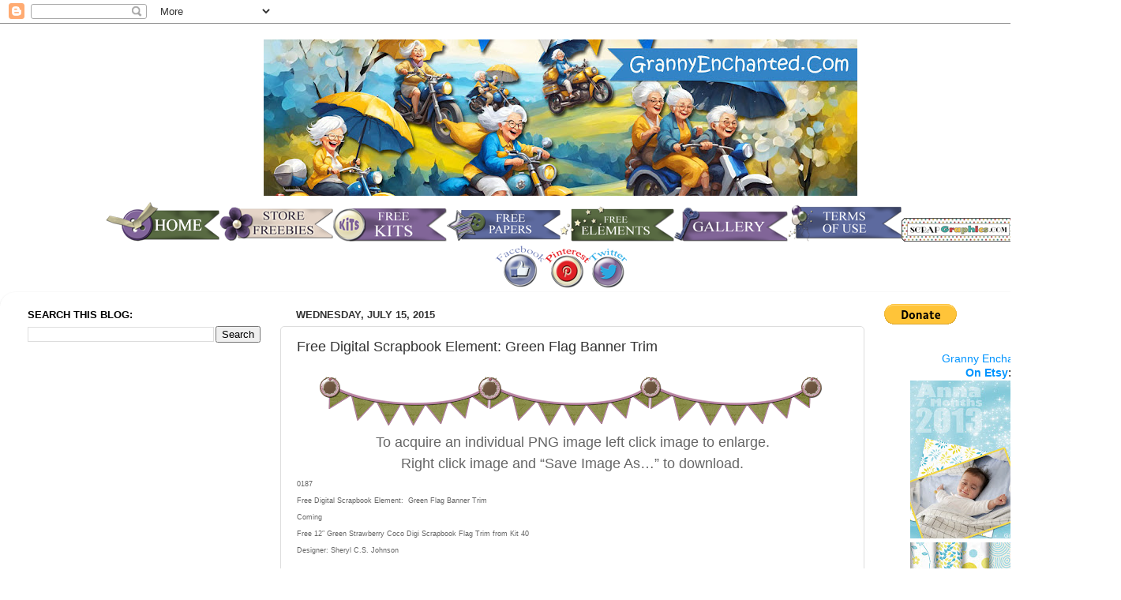

--- FILE ---
content_type: text/html; charset=UTF-8
request_url: https://scrapbookalphabet.blogspot.com/2015/07/free-digital-scrapbook-element-green_72.html
body_size: 16882
content:
<!DOCTYPE html>
<html class='v2' dir='ltr' xmlns='http://www.w3.org/1999/xhtml' xmlns:b='http://www.google.com/2005/gml/b' xmlns:data='http://www.google.com/2005/gml/data' xmlns:expr='http://www.google.com/2005/gml/expr'>
<head>
<link href='https://www.blogger.com/static/v1/widgets/335934321-css_bundle_v2.css' rel='stylesheet' type='text/css'/>
<meta content='width=1100' name='viewport'/>
<meta content='text/html; charset=UTF-8' http-equiv='Content-Type'/>
<meta content='blogger' name='generator'/>
<link href='https://scrapbookalphabet.blogspot.com/favicon.ico' rel='icon' type='image/x-icon'/>
<link href='https://scrapbookalphabet.blogspot.com/2015/07/free-digital-scrapbook-element-green_72.html' rel='canonical'/>
<link rel="alternate" type="application/atom+xml" title="GRANNY ENCHANTED&#39;S BLOG - Atom" href="https://scrapbookalphabet.blogspot.com/feeds/posts/default" />
<link rel="alternate" type="application/rss+xml" title="GRANNY ENCHANTED&#39;S BLOG - RSS" href="https://scrapbookalphabet.blogspot.com/feeds/posts/default?alt=rss" />
<link rel="service.post" type="application/atom+xml" title="GRANNY ENCHANTED&#39;S BLOG - Atom" href="https://www.blogger.com/feeds/5763344328058112149/posts/default" />

<link rel="alternate" type="application/atom+xml" title="GRANNY ENCHANTED&#39;S BLOG - Atom" href="https://scrapbookalphabet.blogspot.com/feeds/3581278358483992964/comments/default" />
<!--Can't find substitution for tag [blog.ieCssRetrofitLinks]-->
<link href='https://blogger.googleusercontent.com/img/b/R29vZ2xl/AVvXsEgjf37eaTzalfepvGfQPeJZUvpN-Q2oXNvHSiFR_cM_LA38zxzujK4r5wgmOhcjrSB8wLmeNxZtZbc2u02CpTsuCIapTHnKo6DOLi6Dbxns5NC5loMUgUu_QV9oVB9ZE5rIgIDIkubqnHU/s640/Kit-40-Trim-1-GE.png' rel='image_src'/>
<meta content='https://scrapbookalphabet.blogspot.com/2015/07/free-digital-scrapbook-element-green_72.html' property='og:url'/>
<meta content='Free Digital Scrapbook Element: Green Flag Banner Trim' property='og:title'/>
<meta content='   To acquire an individual PNG image left click image to enlarge. Right click image and “Save Image As…” to download.    0187 Free Digital ...' property='og:description'/>
<meta content='https://blogger.googleusercontent.com/img/b/R29vZ2xl/AVvXsEgjf37eaTzalfepvGfQPeJZUvpN-Q2oXNvHSiFR_cM_LA38zxzujK4r5wgmOhcjrSB8wLmeNxZtZbc2u02CpTsuCIapTHnKo6DOLi6Dbxns5NC5loMUgUu_QV9oVB9ZE5rIgIDIkubqnHU/w1200-h630-p-k-no-nu/Kit-40-Trim-1-GE.png' property='og:image'/>
<title>GRANNY ENCHANTED'S BLOG: Free Digital Scrapbook Element: Green Flag Banner Trim</title>
<style id='page-skin-1' type='text/css'><!--
/*-----------------------------------------------
Blogger Template Style
Name:     Picture Window
Designer: Blogger
URL:      www.blogger.com
----------------------------------------------- */
/* Content
----------------------------------------------- */
body {
font: normal normal 15px Arial, Tahoma, Helvetica, FreeSans, sans-serif;
color: #333333;
background: transparent none no-repeat scroll center center;
}
html body .region-inner {
min-width: 0;
max-width: 100%;
width: auto;
}
.content-outer {
font-size: 90%;
}
a:link {
text-decoration:none;
color: #0094ff;
}
a:visited {
text-decoration:none;
color: #0b5394;
}
a:hover {
text-decoration:underline;
color: #6aa84f;
}
.content-outer {
background: transparent none repeat scroll top left;
-moz-border-radius: 0;
-webkit-border-radius: 0;
-goog-ms-border-radius: 0;
border-radius: 0;
-moz-box-shadow: 0 0 0 rgba(0, 0, 0, .15);
-webkit-box-shadow: 0 0 0 rgba(0, 0, 0, .15);
-goog-ms-box-shadow: 0 0 0 rgba(0, 0, 0, .15);
box-shadow: 0 0 0 rgba(0, 0, 0, .15);
margin: 20px auto;
}
.content-inner {
padding: 0;
}
/* Header
----------------------------------------------- */
.header-outer {
background: transparent none repeat-x scroll top left;
_background-image: none;
color: #254c74;
-moz-border-radius: 0;
-webkit-border-radius: 0;
-goog-ms-border-radius: 0;
border-radius: 0;
}
.Header img, .Header #header-inner {
-moz-border-radius: 0;
-webkit-border-radius: 0;
-goog-ms-border-radius: 0;
border-radius: 0;
}
.header-inner .Header .titlewrapper,
.header-inner .Header .descriptionwrapper {
padding-left: 0;
padding-right: 0;
}
.Header h1 {
font: normal normal 36px Arial, Tahoma, Helvetica, FreeSans, sans-serif;
text-shadow: 1px 1px 3px rgba(0, 0, 0, 0.3);
}
.Header h1 a {
color: #254c74;
}
.Header .description {
font-size: 130%;
}
/* Tabs
----------------------------------------------- */
.tabs-inner {
margin: .5em 20px 0;
padding: 0;
}
.tabs-inner .section {
margin: 0;
}
.tabs-inner .widget ul {
padding: 0;
background: transparent none repeat scroll bottom;
-moz-border-radius: 0;
-webkit-border-radius: 0;
-goog-ms-border-radius: 0;
border-radius: 0;
}
.tabs-inner .widget li {
border: none;
}
.tabs-inner .widget li a {
display: inline-block;
padding: .5em 1em;
margin-right: .25em;
color: #ffffff;
font: normal normal 15px Arial, Tahoma, Helvetica, FreeSans, sans-serif;
-moz-border-radius: 10px 10px 0 0;
-webkit-border-top-left-radius: 10px;
-webkit-border-top-right-radius: 10px;
-goog-ms-border-radius: 10px 10px 0 0;
border-radius: 10px 10px 0 0;
background: transparent url(//www.blogblog.com/1kt/transparent/black50.png) repeat scroll top left;
border-right: 1px solid #1a3d61;
}
.tabs-inner .widget li:first-child a {
padding-left: 1.25em;
-moz-border-radius-topleft: 10px;
-moz-border-radius-bottomleft: 0;
-webkit-border-top-left-radius: 10px;
-webkit-border-bottom-left-radius: 0;
-goog-ms-border-top-left-radius: 10px;
-goog-ms-border-bottom-left-radius: 0;
border-top-left-radius: 10px;
border-bottom-left-radius: 0;
}
.tabs-inner .widget li.selected a,
.tabs-inner .widget li a:hover {
position: relative;
z-index: 1;
background: #93c47d url(//www.blogblog.com/1kt/transparent/white80.png) repeat scroll bottom;
color: #336699;
-moz-box-shadow: 0 0 3px rgba(0, 0, 0, .15);
-webkit-box-shadow: 0 0 3px rgba(0, 0, 0, .15);
-goog-ms-box-shadow: 0 0 3px rgba(0, 0, 0, .15);
box-shadow: 0 0 3px rgba(0, 0, 0, .15);
}
/* Headings
----------------------------------------------- */
h2 {
font: bold normal 13px Arial, Tahoma, Helvetica, FreeSans, sans-serif;
text-transform: uppercase;
color: #000000;
margin: .5em 0;
}
/* Main
----------------------------------------------- */
.main-outer {
background: transparent url(//www.blogblog.com/1kt/transparent/white80.png) repeat scroll top left;
-moz-border-radius: 20px 20px 0 0;
-webkit-border-top-left-radius: 20px;
-webkit-border-top-right-radius: 20px;
-webkit-border-bottom-left-radius: 0;
-webkit-border-bottom-right-radius: 0;
-goog-ms-border-radius: 20px 20px 0 0;
border-radius: 20px 20px 0 0;
-moz-box-shadow: 0 1px 3px rgba(0, 0, 0, .15);
-webkit-box-shadow: 0 1px 3px rgba(0, 0, 0, .15);
-goog-ms-box-shadow: 0 1px 3px rgba(0, 0, 0, .15);
box-shadow: 0 1px 3px rgba(0, 0, 0, .15);
}
.main-inner {
padding: 15px 20px 20px;
}
.main-inner .column-center-inner {
padding: 0 0;
}
.main-inner .column-left-inner {
padding-left: 0;
}
.main-inner .column-right-inner {
padding-right: 0;
}
/* Posts
----------------------------------------------- */
h3.post-title {
margin: 0;
font: normal normal 18px Arial, Tahoma, Helvetica, FreeSans, sans-serif;
}
.comments h4 {
margin: 1em 0 0;
font: normal normal 18px Arial, Tahoma, Helvetica, FreeSans, sans-serif;
}
.date-header span {
color: #333333;
}
.post-outer {
background-color: transparent;
border: solid 1px #dddddd;
-moz-border-radius: 5px;
-webkit-border-radius: 5px;
border-radius: 5px;
-goog-ms-border-radius: 5px;
padding: 15px 20px;
margin: 0 -20px 20px;
}
.post-body {
line-height: 1.4;
font-size: 110%;
position: relative;
}
.post-header {
margin: 0 0 1.5em;
color: #0a0000;
line-height: 1.6;
}
.post-footer {
margin: .5em 0 0;
color: #0a0000;
line-height: 1.6;
}
#blog-pager {
font-size: 140%
}
#comments .comment-author {
padding-top: 1.5em;
border-top: dashed 1px #ccc;
border-top: dashed 1px rgba(128, 128, 128, .5);
background-position: 0 1.5em;
}
#comments .comment-author:first-child {
padding-top: 0;
border-top: none;
}
.avatar-image-container {
margin: .2em 0 0;
}
/* Comments
----------------------------------------------- */
.comments .comments-content .icon.blog-author {
background-repeat: no-repeat;
background-image: url([data-uri]);
}
.comments .comments-content .loadmore a {
border-top: 1px solid #6aa84f;
border-bottom: 1px solid #6aa84f;
}
.comments .continue {
border-top: 2px solid #6aa84f;
}
/* Widgets
----------------------------------------------- */
.widget ul, .widget #ArchiveList ul.flat {
padding: 0;
list-style: none;
}
.widget ul li, .widget #ArchiveList ul.flat li {
border-top: dashed 1px #ccc;
border-top: dashed 1px rgba(128, 128, 128, .5);
}
.widget ul li:first-child, .widget #ArchiveList ul.flat li:first-child {
border-top: none;
}
.widget .post-body ul {
list-style: disc;
}
.widget .post-body ul li {
border: none;
}
/* Footer
----------------------------------------------- */
.footer-outer {
color:#0e0101;
background: transparent url(//www.blogblog.com/1kt/transparent/black50.png) repeat scroll top left;
-moz-border-radius: 0 0 20px 20px;
-webkit-border-top-left-radius: 0;
-webkit-border-top-right-radius: 0;
-webkit-border-bottom-left-radius: 20px;
-webkit-border-bottom-right-radius: 20px;
-goog-ms-border-radius: 0 0 20px 20px;
border-radius: 0 0 20px 20px;
-moz-box-shadow: 0 1px 3px rgba(0, 0, 0, .15);
-webkit-box-shadow: 0 1px 3px rgba(0, 0, 0, .15);
-goog-ms-box-shadow: 0 1px 3px rgba(0, 0, 0, .15);
box-shadow: 0 1px 3px rgba(0, 0, 0, .15);
}
.footer-inner {
padding: 10px 20px 20px;
}
.footer-outer a {
color: #083452;
}
.footer-outer a:visited {
color: #852e18;
}
.footer-outer a:hover {
color: #33aaff;
}
.footer-outer .widget h2 {
color: #150101;
}
/* Mobile
----------------------------------------------- */
html body.mobile {
height: auto;
}
html body.mobile {
min-height: 480px;
background-size: 100% auto;
}
.mobile .body-fauxcolumn-outer {
background: transparent none repeat scroll top left;
}
html .mobile .mobile-date-outer, html .mobile .blog-pager {
border-bottom: none;
background: transparent url(//www.blogblog.com/1kt/transparent/white80.png) repeat scroll top left;
margin-bottom: 10px;
}
.mobile .date-outer {
background: transparent url(//www.blogblog.com/1kt/transparent/white80.png) repeat scroll top left;
}
.mobile .header-outer, .mobile .main-outer,
.mobile .post-outer, .mobile .footer-outer {
-moz-border-radius: 0;
-webkit-border-radius: 0;
-goog-ms-border-radius: 0;
border-radius: 0;
}
.mobile .content-outer,
.mobile .main-outer,
.mobile .post-outer {
background: inherit;
border: none;
}
.mobile .content-outer {
font-size: 100%;
}
.mobile-link-button {
background-color: #0094ff;
}
.mobile-link-button a:link, .mobile-link-button a:visited {
color: transparent;
}
.mobile-index-contents {
color: #333333;
}
.mobile .tabs-inner .PageList .widget-content {
background: #93c47d url(//www.blogblog.com/1kt/transparent/white80.png) repeat scroll bottom;
color: #336699;
}
.mobile .tabs-inner .PageList .widget-content .pagelist-arrow {
border-left: 1px solid #1a3d61;
}
#footer, .fixed_width #footer {background-color: #ffffff !important;}
.tabs-inner .PageList li a {background:#768ca0;}
.tabs-inner .PageList li a {margin-top:8px;} #header-inner img {margin: 0 auto !important;} #header-inner {text-align:center !important;}/* EasyTins Stick Widget */
.ET_floating {background:#ffffff !important; position:fixed !important; top:0; z-index:9999; box-shadow:0px 10px 4px -5px rgba(0,0,0,0.3); margin-top: 0; position:relative\9 !important;}
--></style>
<style id='template-skin-1' type='text/css'><!--
body {
min-width: 1420px;
}
.content-outer, .content-fauxcolumn-outer, .region-inner {
min-width: 1420px;
max-width: 1420px;
_width: 1420px;
}
.main-inner .columns {
padding-left: 340px;
padding-right: 310px;
}
.main-inner .fauxcolumn-center-outer {
left: 340px;
right: 310px;
/* IE6 does not respect left and right together */
_width: expression(this.parentNode.offsetWidth -
parseInt("340px") -
parseInt("310px") + 'px');
}
.main-inner .fauxcolumn-left-outer {
width: 340px;
}
.main-inner .fauxcolumn-right-outer {
width: 310px;
}
.main-inner .column-left-outer {
width: 340px;
right: 100%;
margin-left: -340px;
}
.main-inner .column-right-outer {
width: 310px;
margin-right: -310px;
}
#layout {
min-width: 0;
}
#layout .content-outer {
min-width: 0;
width: 800px;
}
#layout .region-inner {
min-width: 0;
width: auto;
}
--></style>
<link href='https://www.blogger.com/dyn-css/authorization.css?targetBlogID=5763344328058112149&amp;zx=686b60ba-8c4c-4821-9c1f-6632c2bca360' media='none' onload='if(media!=&#39;all&#39;)media=&#39;all&#39;' rel='stylesheet'/><noscript><link href='https://www.blogger.com/dyn-css/authorization.css?targetBlogID=5763344328058112149&amp;zx=686b60ba-8c4c-4821-9c1f-6632c2bca360' rel='stylesheet'/></noscript>
<meta name='google-adsense-platform-account' content='ca-host-pub-1556223355139109'/>
<meta name='google-adsense-platform-domain' content='blogspot.com'/>

<!-- data-ad-client=ca-pub-9929288985090986 -->

</head>
<body class='loading variant-open'>
<div class='navbar section' id='navbar'><div class='widget Navbar' data-version='1' id='Navbar1'><script type="text/javascript">
    function setAttributeOnload(object, attribute, val) {
      if(window.addEventListener) {
        window.addEventListener('load',
          function(){ object[attribute] = val; }, false);
      } else {
        window.attachEvent('onload', function(){ object[attribute] = val; });
      }
    }
  </script>
<div id="navbar-iframe-container"></div>
<script type="text/javascript" src="https://apis.google.com/js/platform.js"></script>
<script type="text/javascript">
      gapi.load("gapi.iframes:gapi.iframes.style.bubble", function() {
        if (gapi.iframes && gapi.iframes.getContext) {
          gapi.iframes.getContext().openChild({
              url: 'https://www.blogger.com/navbar/5763344328058112149?po\x3d3581278358483992964\x26origin\x3dhttps://scrapbookalphabet.blogspot.com',
              where: document.getElementById("navbar-iframe-container"),
              id: "navbar-iframe"
          });
        }
      });
    </script><script type="text/javascript">
(function() {
var script = document.createElement('script');
script.type = 'text/javascript';
script.src = '//pagead2.googlesyndication.com/pagead/js/google_top_exp.js';
var head = document.getElementsByTagName('head')[0];
if (head) {
head.appendChild(script);
}})();
</script>
</div></div>
<div class='body-fauxcolumns'>
<div class='fauxcolumn-outer body-fauxcolumn-outer'>
<div class='cap-top'>
<div class='cap-left'></div>
<div class='cap-right'></div>
</div>
<div class='fauxborder-left'>
<div class='fauxborder-right'></div>
<div class='fauxcolumn-inner'>
</div>
</div>
<div class='cap-bottom'>
<div class='cap-left'></div>
<div class='cap-right'></div>
</div>
</div>
</div>
<div class='content'>
<div class='content-fauxcolumns'>
<div class='fauxcolumn-outer content-fauxcolumn-outer'>
<div class='cap-top'>
<div class='cap-left'></div>
<div class='cap-right'></div>
</div>
<div class='fauxborder-left'>
<div class='fauxborder-right'></div>
<div class='fauxcolumn-inner'>
</div>
</div>
<div class='cap-bottom'>
<div class='cap-left'></div>
<div class='cap-right'></div>
</div>
</div>
</div>
<div class='content-outer'>
<div class='content-cap-top cap-top'>
<div class='cap-left'></div>
<div class='cap-right'></div>
</div>
<div class='fauxborder-left content-fauxborder-left'>
<div class='fauxborder-right content-fauxborder-right'></div>
<div class='content-inner'>
<header>
<div class='header-outer'>
<div class='header-cap-top cap-top'>
<div class='cap-left'></div>
<div class='cap-right'></div>
</div>
<div class='fauxborder-left header-fauxborder-left'>
<div class='fauxborder-right header-fauxborder-right'></div>
<div class='region-inner header-inner'>
<div class='header section' id='header'><div class='widget Header' data-version='1' id='Header1'>
<div id='header-inner'>
<a href='https://scrapbookalphabet.blogspot.com/' style='display: block'>
<img alt='GRANNY ENCHANTED&#39;S BLOG' height='198px; ' id='Header1_headerimg' src='https://blogger.googleusercontent.com/img/a/AVvXsEhZAMReI3yyMhg-DCF-Q0pZJXs1eBTpKgn1HeBCplUxJoR8v2QJllX_9I_Zp-kmH8eaB2dJyet3KrOjVXKKNgAlnacdNjj-uJjks5UtZ2Aa07eahT1c0Db-5xDKYqY8jr10A9X-t2k_qm0cCe9cgLAiLeIzGk3hG-Znne1qeL03evG-izme3nuBWYJ3-Tps=s752' style='display: block' width='752px; '/>
</a>
</div>
</div></div>
</div>
</div>
<div class='header-cap-bottom cap-bottom'>
<div class='cap-left'></div>
<div class='cap-right'></div>
</div>
</div>
</header>
<div class='tabs-outer'>
<div class='tabs-cap-top cap-top'>
<div class='cap-left'></div>
<div class='cap-right'></div>
</div>
<div class='fauxborder-left tabs-fauxborder-left'>
<div class='fauxborder-right tabs-fauxborder-right'></div>
<div class='region-inner tabs-inner'>
<div class='tabs section' id='crosscol'><div class='widget HTML' data-version='1' id='HTML6'>
<div class='widget-content'>
<div dir="ltr" style="text-align: left;" trbidi="on">
<div dir="ltr" style="text-align: left;" trbidi="on">
<div style="text-align: center;"><a href="https://grannyenchanted.blogspot.com/" style="text-align: start;"><img border="0" src="https://blogger.googleusercontent.com/img/b/R29vZ2xl/AVvXsEiZzSrRrHgGRhG0p5zasQfgeS9-cX4X9I_r_Zd5dVOvE4POb9bE6hPeRiISeTHq8tvdic-JX-3aUjVQfEH_jU3IO9ONXFifyxbA7OCK_uyq9L6VpT8MEH5z-UFiVi9LuT3jVih8_THxgZpO/s1600/HOME2.png" /></a><a href="https://grannyenchanted.blogspot.com/p/grans-digi-store.html" style="text-align: left;"><img border="0" src="https://blogger.googleusercontent.com/img/b/R29vZ2xl/AVvXsEgm3zhphYJHJqynXlINrbkpCUk7-J9sAZmHGYoGngWA1P97S8tdVAlAxXddR1gBKJ_3SMc2zV6sFoAVOGEET2KVDStBbXDYkA2INEc8mlyBEOJR45cYryy4poudgM64EH5FQDNoMabCNK2G/s1600/STORE+FR2.png" /></a><a href="https://grannyenchanted.blogspot.com/2022/07/free-digital-scrapbook-paper-pack.html" style="text-align: left;"><img border="0" src="https://blogger.googleusercontent.com/img/b/R29vZ2xl/AVvXsEgR6mTz2uQBEKKiBnjJD9I3X5S5jxFaTTQDdCf7iddsX3neKiL9Z29ldf_w7dxqa6CH55Co59FdJvcLFkZyE-vl6z8Nm-4RhvPCpzjPmtAjnJ_ejLIXG8HGEeqkj3-QFTz4feVPBl_E9zKU/s1600/KITS2.png" /></a><a href="https://grannyenchanted.blogspot.com/2022/07/free-digital-scrapbook-paper-pack.html" style="text-align: left;"><img border="0" src="https://blogger.googleusercontent.com/img/b/R29vZ2xl/AVvXsEi6IkNLd6eT4XOA8t_yOa_xWVy0kBS4RgRsz9fkqvR0as7E6yNHPAu_x_255OiYdXDnRc9kQrLoBnMevI1IO2tpKvyl75qBLKLWUGdpsno_j8oHMr8iHJngZOenZp-2TE7qximqgfu1dsDA/s1600/PAPER+FR.png" style="text-align: center;" /></a><a href="https://grannyenchanted.blogspot.com/p/digi-scrap-freebies.html" style="text-align: left;"><img border="0" src="https://blogger.googleusercontent.com/img/b/R29vZ2xl/AVvXsEhxoGND5Nmbfhc2xBFNHo3WhrWhBENKO7CHHGNuQCqX56uiAqbOeAVmMQ7XT7AY3c6MAyG2viK6SMStocQQz0mnljsnC8XL9rv55PdcKxPHDc684tolOLty7Gj30h-fGKi8Yi9OB2bXs8dB/s1600/ELE+FR.png" style="text-align: center;" /></a><a href="https://grannyenchanted.blogspot.com/p/gallery.html" style="text-align: left;" target=""><img border="0" src="https://blogger.googleusercontent.com/img/b/R29vZ2xl/AVvXsEg9MsgMAbNt8VvGsfFEcbgXFivfo7xeFn86YfNzlxAt6RB1mI9CDOowJWDDD__aEuhxo66OPkB02ocSpDUFGEju1FiBcK_VQXx1bluzYxgs-yY-dS3GH4yYcFaCKhPLDTVPIJn-bhDwLu93/s1600/GALLERY.png" style="text-align: center;" /></a><a href="https://grannyenchanted.blogspot.com/p/terms-of-use.html"><img border="0" src="https://blogger.googleusercontent.com/img/b/R29vZ2xl/AVvXsEiy9o01FW7eFt4eHXHwgh-6U7NmcNN_ojM3La7r4lLU3lrlk_aqZz0urOCyeg1ThJRNmd1vQxBtyWaNTNnvwWD7ycyOXQgoRZL1OrTeRiUL-8gefK-IY7wlToygzdWwI-34kthzVfhPnGKM/s1600/TOU.png" /></a><a href="http://scrapgraphics.blogspot.com/2014/09/free-digital-scrapbook-type-directory.html" target=""><img border="0" src="https://blogger.googleusercontent.com/img/b/R29vZ2xl/AVvXsEiK_h6cTd0jDD4UFyEsf2M1hQSQKeJHl_67s6A5Hbg1PElBpxSJ1McSrS9Zk1Rckvdjzv9SwqiRklXmR6FeENWVONzLGh_aTrXXSAcKei6exvMvvuwdiDUxhrr30iauhJBcjyGm5DOPHQz2/s1600/sg.png" /></a></div><div style="text-align: center;"><a href="https://www.facebook.com/pages/Granny-Enchanted/199350783463578?ref=stream" target="_blank"><img border="0" src="https://blogger.googleusercontent.com/img/b/R29vZ2xl/AVvXsEjcimA3aAs9VzSW93lX-raM8s0DjhgugTjJBhQMX3WUuqW9ws5_nfBy1yRcsZgxb3WifR4ZvOD0l3cYFoCXtmJAt-eW9fRzamoE-PHgyxMK5cWB5jjNLAi3FQAlvE09wU5XukjmGUmSrHpQ/s1600/fb.png" /></a><a href="http://pinterest.com/grannyenchanted/free-digital-scrapbook/" target="_blank"><img border="0" src="https://blogger.googleusercontent.com/img/b/R29vZ2xl/AVvXsEg_nMSkx5_0i0VNZqWN9CgOjc0aYuzLEs3Zi4xxe_YunQ7ELR67o1HZzOHE7oFBZzJSAdLFIpVhk2HM_ul-McsJc-9r1nq3-PNif_VHxHZOQeCTCzdkZFQMR08hhEx4pAVTG_YpLF1q3t89/s1600/pIN.png" /></a><a href="https://twitter.com/GrannyEnchanted" target="_blank"><img border="0" src="https://blogger.googleusercontent.com/img/b/R29vZ2xl/AVvXsEjEe-BV9PdcnfrwE96BT9sdZBcep7vgGk8QlZRHTNP1SPQOjn5bvo1En-BKW7ogy20cYG5RZdu3BqY6UFuE2w1AQqYc4xbGoSuJINBqMATzBZhoNkKhF4f_yjJMcevgc0v955EyQ03GURFK/s1600/tw.png" /></a></div>
</div>
</div>
</div>
<div class='clear'></div>
</div></div>
<div class='tabs no-items section' id='crosscol-overflow'></div>
</div>
</div>
<div class='tabs-cap-bottom cap-bottom'>
<div class='cap-left'></div>
<div class='cap-right'></div>
</div>
</div>
<div class='main-outer'>
<div class='main-cap-top cap-top'>
<div class='cap-left'></div>
<div class='cap-right'></div>
</div>
<div class='fauxborder-left main-fauxborder-left'>
<div class='fauxborder-right main-fauxborder-right'></div>
<div class='region-inner main-inner'>
<div class='columns fauxcolumns'>
<div class='fauxcolumn-outer fauxcolumn-center-outer'>
<div class='cap-top'>
<div class='cap-left'></div>
<div class='cap-right'></div>
</div>
<div class='fauxborder-left'>
<div class='fauxborder-right'></div>
<div class='fauxcolumn-inner'>
</div>
</div>
<div class='cap-bottom'>
<div class='cap-left'></div>
<div class='cap-right'></div>
</div>
</div>
<div class='fauxcolumn-outer fauxcolumn-left-outer'>
<div class='cap-top'>
<div class='cap-left'></div>
<div class='cap-right'></div>
</div>
<div class='fauxborder-left'>
<div class='fauxborder-right'></div>
<div class='fauxcolumn-inner'>
</div>
</div>
<div class='cap-bottom'>
<div class='cap-left'></div>
<div class='cap-right'></div>
</div>
</div>
<div class='fauxcolumn-outer fauxcolumn-right-outer'>
<div class='cap-top'>
<div class='cap-left'></div>
<div class='cap-right'></div>
</div>
<div class='fauxborder-left'>
<div class='fauxborder-right'></div>
<div class='fauxcolumn-inner'>
</div>
</div>
<div class='cap-bottom'>
<div class='cap-left'></div>
<div class='cap-right'></div>
</div>
</div>
<!-- corrects IE6 width calculation -->
<div class='columns-inner'>
<div class='column-center-outer'>
<div class='column-center-inner'>
<div class='main section' id='main'><div class='widget Blog' data-version='1' id='Blog1'>
<div class='blog-posts hfeed'>

          <div class="date-outer">
        
<h2 class='date-header'><span>Wednesday, July 15, 2015</span></h2>

          <div class="date-posts">
        
<div class='post-outer'>
<div class='post hentry' itemscope='itemscope' itemtype='http://schema.org/BlogPosting'>
<a name='3581278358483992964'></a>
<h3 class='post-title entry-title' itemprop='name'>
Free Digital Scrapbook Element: Green Flag Banner Trim
</h3>
<div class='post-header'>
<div class='post-header-line-1'></div>
</div>
<div class='post-body entry-content' id='post-body-3581278358483992964' itemprop='articleBody'>
<div dir="ltr" style="text-align: left;" trbidi="on">
<div style="background-color: white; border: 0px; color: #666666; font-family: 'Open Sans', sans-serif; font-size: 18px; line-height: 27px; margin: 0px; outline: 0px; padding: 0px; text-align: center; vertical-align: baseline; word-wrap: break-word;">
<div class="separator" style="border: 0px; font-family: inherit; font-style: inherit; font-weight: inherit; margin: 0px; outline: 0px; padding: 0px; vertical-align: baseline; word-wrap: break-word;">
<a href="https://blogger.googleusercontent.com/img/b/R29vZ2xl/AVvXsEgjf37eaTzalfepvGfQPeJZUvpN-Q2oXNvHSiFR_cM_LA38zxzujK4r5wgmOhcjrSB8wLmeNxZtZbc2u02CpTsuCIapTHnKo6DOLi6Dbxns5NC5loMUgUu_QV9oVB9ZE5rIgIDIkubqnHU/s1600/Kit-40-Trim-1-GE.png" style="border: 0px; color: #1e73be; font-family: inherit; font-style: inherit; font-weight: inherit; margin: 0px; outline: 0px; padding: 0px; vertical-align: baseline; word-wrap: break-word;"><img alt="" border="0" height="76" src="https://blogger.googleusercontent.com/img/b/R29vZ2xl/AVvXsEgjf37eaTzalfepvGfQPeJZUvpN-Q2oXNvHSiFR_cM_LA38zxzujK4r5wgmOhcjrSB8wLmeNxZtZbc2u02CpTsuCIapTHnKo6DOLi6Dbxns5NC5loMUgUu_QV9oVB9ZE5rIgIDIkubqnHU/s640/Kit-40-Trim-1-GE.png" style="height: auto; max-width: 100%; vertical-align: middle; width: auto;" width="640" /></a><a href="https://blogger.googleusercontent.com/img/b/R29vZ2xl/AVvXsEiJ0acNGsjyHTqQpie7HK3kylvJFnhBqXbXZPv27ETB5GS1eUnsMD50GANY99_JyjKzzXpRjmqp4m65tOhOdd52lVj9EQk3ZuffSiobmXP5IEEcD_-r3uhvePvNaN7bAf9Vas7RLChyIJo/s1600/Whimsy31-Trim1-GE.png" style="border: 0px; color: #1e73be; font-family: inherit; font-style: inherit; font-weight: inherit; margin: 0px; outline: 0px; padding: 0px; vertical-align: baseline; word-wrap: break-word;"><br /></a>To acquire an individual PNG image left click image to enlarge.<br />Right click image and &#8220;Save Image As&#8230;&#8221; to download.</div>
</div>
<div style="background-color: white; border: 0px; color: #666666; font-family: 'Open Sans', sans-serif; font-size: 18px; line-height: 18px; margin-bottom: 24px; outline: 0px; padding: 0px; vertical-align: baseline; word-wrap: break-word;">
<span style="border: 0px; font-family: inherit; font-size: xx-small; font-style: inherit; font-weight: inherit; margin: 0px; outline: 0px; padding: 0px; vertical-align: baseline; word-wrap: break-word;">0187<br />Free Digital Scrapbook Element: &nbsp;Green Flag Banner Trim<br />Coming<br />Free 12&#8243; Green Strawberry Coco Digi Scrapbook Flag Trim from Kit 40<br />Designer: Sheryl C.S. Johnson</span></div>
<div style="background-color: white; border: 0px; color: #666666; font-family: 'Open Sans', sans-serif; font-size: 18px; line-height: 27px; margin-bottom: 24px; outline: 0px; padding: 0px; vertical-align: baseline; word-wrap: break-word;">
<br /></div>
</div>
<div style='clear: both;'></div>
</div>
<div class='post-footer'>
<div class='post-footer-line post-footer-line-1'><span class='post-author vcard'>
Posted by
<span class='fn'>
<a href='https://www.blogger.com/profile/03763753306628440745' itemprop='author' rel='author' title='author profile'>
Sheryl CS Johnson
</a>
</span>
</span>
<span class='post-timestamp'>
at
<a class='timestamp-link' href='https://scrapbookalphabet.blogspot.com/2015/07/free-digital-scrapbook-element-green_72.html' itemprop='url' rel='bookmark' title='permanent link'><abbr class='published' itemprop='datePublished' title='2015-07-15T00:00:00-07:00'>7/15/2015 12:00:00 AM</abbr></a>
</span>
<span class='post-comment-link'>
</span>
<span class='post-icons'>
<span class='item-action'>
<a href='https://www.blogger.com/email-post/5763344328058112149/3581278358483992964' title='Email Post'>
<img alt="" class="icon-action" height="13" src="//img1.blogblog.com/img/icon18_email.gif" width="18">
</a>
</span>
<span class='item-control blog-admin pid-2102315776'>
<a href='https://www.blogger.com/post-edit.g?blogID=5763344328058112149&postID=3581278358483992964&from=pencil' title='Edit Post'>
<img alt='' class='icon-action' height='18' src='https://resources.blogblog.com/img/icon18_edit_allbkg.gif' width='18'/>
</a>
</span>
</span>
<div class='post-share-buttons goog-inline-block'>
<a class='goog-inline-block share-button sb-email' href='https://www.blogger.com/share-post.g?blogID=5763344328058112149&postID=3581278358483992964&target=email' target='_blank' title='Email This'><span class='share-button-link-text'>Email This</span></a><a class='goog-inline-block share-button sb-blog' href='https://www.blogger.com/share-post.g?blogID=5763344328058112149&postID=3581278358483992964&target=blog' onclick='window.open(this.href, "_blank", "height=270,width=475"); return false;' target='_blank' title='BlogThis!'><span class='share-button-link-text'>BlogThis!</span></a><a class='goog-inline-block share-button sb-twitter' href='https://www.blogger.com/share-post.g?blogID=5763344328058112149&postID=3581278358483992964&target=twitter' target='_blank' title='Share to X'><span class='share-button-link-text'>Share to X</span></a><a class='goog-inline-block share-button sb-facebook' href='https://www.blogger.com/share-post.g?blogID=5763344328058112149&postID=3581278358483992964&target=facebook' onclick='window.open(this.href, "_blank", "height=430,width=640"); return false;' target='_blank' title='Share to Facebook'><span class='share-button-link-text'>Share to Facebook</span></a><a class='goog-inline-block share-button sb-pinterest' href='https://www.blogger.com/share-post.g?blogID=5763344328058112149&postID=3581278358483992964&target=pinterest' target='_blank' title='Share to Pinterest'><span class='share-button-link-text'>Share to Pinterest</span></a>
</div>
</div>
<div class='post-footer-line post-footer-line-2'><span class='post-labels'>
</span>
</div>
<div class='post-footer-line post-footer-line-3'><span class='post-location'>
</span>
</div>
</div>
</div>
<div class='comments' id='comments'>
<a name='comments'></a>
<h4>No comments:</h4>
<div id='Blog1_comments-block-wrapper'>
<dl class='avatar-comment-indent' id='comments-block'>
</dl>
</div>
<p class='comment-footer'>
<a href='https://www.blogger.com/comment/fullpage/post/5763344328058112149/3581278358483992964' onclick='javascript:window.open(this.href, "bloggerPopup", "toolbar=0,location=0,statusbar=1,menubar=0,scrollbars=yes,width=640,height=500"); return false;'>Post a Comment</a>
</p>
</div>
</div>

        </div></div>
      
</div>
<div class='blog-pager' id='blog-pager'>
<span id='blog-pager-newer-link'>
<a class='blog-pager-newer-link' href='https://scrapbookalphabet.blogspot.com/2015/07/free-digital-scrapbook-element-printed_2.html' id='Blog1_blog-pager-newer-link' title='Newer Post'>Newer Post</a>
</span>
<span id='blog-pager-older-link'>
<a class='blog-pager-older-link' href='https://scrapbookalphabet.blogspot.com/2015/07/free-digital-scrapbook-elementbow.html' id='Blog1_blog-pager-older-link' title='Older Post'>Older Post</a>
</span>
<a class='home-link' href='https://scrapbookalphabet.blogspot.com/'>Home</a>
</div>
<div class='clear'></div>
<div class='post-feeds'>
<div class='feed-links'>
Subscribe to:
<a class='feed-link' href='https://scrapbookalphabet.blogspot.com/feeds/3581278358483992964/comments/default' target='_blank' type='application/atom+xml'>Post Comments (Atom)</a>
</div>
</div>
</div></div>
</div>
</div>
<div class='column-left-outer'>
<div class='column-left-inner'>
<aside>
<div class='sidebar section' id='sidebar-left-1'><div class='widget BlogSearch' data-version='1' id='BlogSearch2'>
<h2 class='title'>Search This Blog:</h2>
<div class='widget-content'>
<div id='BlogSearch2_form'>
<form action='https://scrapbookalphabet.blogspot.com/search' class='gsc-search-box' target='_top'>
<table cellpadding='0' cellspacing='0' class='gsc-search-box'>
<tbody>
<tr>
<td class='gsc-input'>
<input autocomplete='off' class='gsc-input' name='q' size='10' title='search' type='text' value=''/>
</td>
<td class='gsc-search-button'>
<input class='gsc-search-button' title='search' type='submit' value='Search'/>
</td>
</tr>
</tbody>
</table>
</form>
</div>
</div>
<div class='clear'></div>
</div><div class='widget HTML' data-version='1' id='HTML8'>
<div class='widget-content'>
<div dir="ltr" style="text-align: left;" trbidi="on">
<script async="" src="//pagead2.googlesyndication.com/pagead/js/adsbygoogle.js"></script>
<!-- Wide Skyscraper Left -->
<br />
<ins class="adsbygoogle" data-ad-client="ca-pub-9929288985090986" data-ad-slot="6334989117" style="display: inline-block; height: 600px; width: 160px;"><div style="text-align: center;">
</div>
</ins><script>
(adsbygoogle = window.adsbygoogle || []).push({});
</script></div>
</div>
<div class='clear'></div>
</div></div>
</aside>
</div>
</div>
<div class='column-right-outer'>
<div class='column-right-inner'>
<aside>
<div class='sidebar section' id='sidebar-right-1'><div class='widget HTML' data-version='1' id='HTML16'>
<div class='widget-content'>
<form action="https://www.paypal.com/cgi-bin/webscr" method="post" target="_top">
<input type="hidden" name="cmd" value="_s-xclick" />
<input type="hidden" name="hosted_button_id" value="4LDFG3DRC992S" />
<input type="image" src="https://www.paypalobjects.com/en_US/i/btn/btn_donate_LG.gif" border="0" name="submit" alt="PayPal - The safer, easier way to pay online!" />
<img alt="" border="0" src="https://www.paypalobjects.com/en_US/i/scr/pixel.gif" width="1" height="1" />
</form>
</div>
<div class='clear'></div>
</div><div class='widget HTML' data-version='1' id='HTML3'>
<div class='widget-content'>
<div dir="ltr" style="text-align: left;" trbidi="on">
<div style="text-align: center;">
<span style="font-family: &quot;verdana&quot; , sans-serif;"><a href="https://www.etsy.com/shop/GrannyEnchanted?ref=hdr_shop_menu" target="_blank">Granny Enchanted</a></span></div>
<div style="text-align: center;">
<span style="font-family: &quot;verdana&quot; , sans-serif;"><b><a href="https://www.etsy.com/shop/GrannyEnchanted?ref=hdr_shop_menu" target="_blank">On Etsy</a>:</b></span><br />
<div class="separator" style="clear: both;">
<a href="http://scrapbookalphabet.blogspot.com/2017/12/new-on-etsy-bee-digital-scrapbook-kit.html" target="_blank"><img border="0" data-original-height="600" data-original-width="600" height="200" src="https://blogger.googleusercontent.com/img/b/R29vZ2xl/AVvXsEhnDJIZfLyT98SwvbEcG6eIhYh1KA2CH8RUTFdvK2q_7KnGT3T98ymdky-N2l4VdQaYscQbMrL0hLc0NQi5voTgSqtaBlMcgqR8qHhtrT3UxD0d98GP3Jofz25_VZwUOgL_H9sNeyIw9uYL/s200/A-004p_Preview_Sunny_07_GrannyEnchantedDotCom+copy.jpg" width="200" /></a></div>
<div class="separator" style="clear: both;">
<a href="http://scrapbookalphabet.blogspot.com/2017/12/new-on-etsy-bee-digital-scrapbook-kit.html" target="_blank"><img border="0" data-original-height="600" data-original-width="600" height="200" src="https://blogger.googleusercontent.com/img/b/R29vZ2xl/AVvXsEjlpSNoFksGnpVLGy7ZnDR3LMb3dH-uteuuT4uPl-aDYWmLa0XeNpHKLHQegy30-Y3C_MPp6l2J5QTLTFS19qzov1JSU1rPoYTJowL6lT0yw4b9Z1ItnDOZnEGRvLWuogtHWqvu99LtvF9R/s200/A-004p_Preview_Sunny_GrannyEnchantedDotCom.jpg" width="200" /></a></div>
<a href="http://scrapbookalphabet.blogspot.com/2017/12/new-on-etsy-bee-digital-scrapbook-kit.html" target="_blank"><img border="0" data-original-height="600" data-original-width="600" height="200" src="https://blogger.googleusercontent.com/img/b/R29vZ2xl/AVvXsEh-hJ_ri5J8XJVnDKgyv9eVO5t6XSK2sKeiHusMzOyff1QQT7F7PrZJ9Xv8vLWH9Pkr8h_l3x3OFAWMC7NO5Slseo85ABtssJcDGKXMMiDTwwaAPDMH4qdlH-8XstbPS2qCQrm_g8GEcw_z/s200/A-004p_Preview_Sunny_08_GrannyEnchantedDotCom+copy.jpg" width="200" /></a><br />
<div class="separator" style="clear: both;">
<a href="https://www.etsy.com/listing/506865052/summer-morn-12-digital-papers-in-teal" style="background-color: white; color: #0b5394; font-family: Arial, Tahoma, Helvetica, FreeSans, sans-serif; font-size: 13.5px; text-decoration-line: none;" target="_blank"><img border="0" height="200" src="https://blogger.googleusercontent.com/img/b/R29vZ2xl/AVvXsEiLJ5S3nMM79b3k7CQDY24svlJWF6mX6zTbKuX19S8SF0kkbaecHwNSMl6RVCs-ySG08GHBToiu2OYSQu3CBkJ4tAR_0OBIYsFk1asOvO6kGrU8_3XcSvzcQxfcwOKr7lhHPw9fMOvRrqvr/s200/009p1_Sunny_Morn_GrannyEnchantedDotCom.jpg" style="border: none; position: relative;" width="200" /></a></div>
<div class="separator" style="clear: both;">
<a href="https://www.etsy.com/listing/503903710/soft-beach-12-digital-papers-in-teal" style="background-color: white; color: #852e18; font-family: &quot;times new roman&quot;; font-size: 13.5px; text-decoration-line: none;" target="_blank"><img border="0" height="200" src="https://blogger.googleusercontent.com/img/b/R29vZ2xl/AVvXsEjC0c2WdGPSFsdc_pidJDKRy_PLlISpAYdIWidpO9BzATjMofuaPc7Z_v5ypPen54MSXQKHmFkwDey03yMxA9poREkg3HUbeK_M92MrxluP1StsMM2pZbool051A6GxGRWXNlbcmYKZI6Xn/s200/007p2_Paper_Pack_Preview_GrannyEnchantedDotCom.jpg" style="border: none; position: relative;" width="200" /></a></div>
<div class="separator" style="clear: both;">
<a href="https://www.etsy.com/listing/512342434/ellie-paper-pack-12-digital-papers-in?ref=shop_home_active_1" style="background-color: white; color: #0b5394; font-family: Arial, Tahoma, Helvetica, FreeSans, sans-serif; font-size: 13.5px; text-decoration-line: none;" target="_blank"><img border="0" height="200" src="https://blogger.googleusercontent.com/img/b/R29vZ2xl/AVvXsEgyRioqudsZBhLm1cdC-ri6kyNGrO-lVMOIcf7QI8uT3t36UzZG21vbZXXxbHFxpKNjAIKn2Z9vluhjMZG1czXA6qdEaELG5SLq3CnVam4dIKNiNY43E-NiPuq0pryXO67Zh9Z7XRYZA-96/s200/010p1_Ellie_PV-1_GrannyEnchantedDotCom.jpg" style="border: none; position: relative;" width="200" /></a></div>
<div class="separator" style="clear: both; text-align: center;">
<a href="https://www.etsy.com/listing/554066700/soft-scape-12-digital-papers-in-soft?ref=listing_published_alert" target="_blank"><img border="0" data-original-height="600" data-original-width="600" height="200" src="https://blogger.googleusercontent.com/img/b/R29vZ2xl/AVvXsEhTlQzBZMh2WqzUAP9GEz4l3Y7zOEeC7OSL-7HNWCoZByYK9N1OAv45WgG0y3cVM6qUDenCxYEGcVUwwPYIx3AtYo1_xgXyfk-KyAOXHpweuvcoUm-3or-wC6wCLzsH0-ud0z6rOWPqSNv7/s200/A-002p_PV_GrannyEnchantedDotCom.jpg" width="200" /></a></div>
<div class="separator" style="clear: both; text-align: center;">
<a href="https://www.etsy.com/listing/519059605/plum-city-12-digital-papers-in-teal-plum?ref=shop_home_active_1" target="_blank"><img border="0" height="200" src="https://blogger.googleusercontent.com/img/b/R29vZ2xl/AVvXsEijTUZAIBJg3Ub0MSGvchCXNjKFOQzAmspnMAlhtePvxga-2Uwl2S2aW1-fsSwWOHUw7gFaPkkEC_HKJ078Q6_9DvA57Fkuz_N3PMWkpT7U__sufNngb1vqTFA5KkCh0IzPE6-mjma0xWzt/s200/008p1_Plum_City_PV1_GrannyEnchantedDotCom.jpg" width="200" /></a></div>
</div>
<span style="font-family: &quot;verdana&quot; , sans-serif;">
</span></div>
</div>
<div class='clear'></div>
</div><div class='widget Image' data-version='1' id='Image13'>
<h2>gRannY EnchAnteD</h2>
<div class='widget-content'>
<a href='http://scrapbookalphabet.blogspot.com/2011/08/about-me.html'>
<img alt='gRannY EnchAnteD' height='140' id='Image13_img' src='https://blogger.googleusercontent.com/img/b/R29vZ2xl/AVvXsEgtUzEH1K6Ndn6JHki0aMiWVxzJ4dxS-6sEyXabz6WduoqePT7Vvt9MdS4RvdUizMJL70UM4cLDtWVG_APynhZnZZUWCfkYVBoZ7-wo8spTE8TRpmlOiuF_y22FoBFfQ8w3e7S4HNle41VK/s302/0-M-00-00-06_GFC_42_Mascagni.jpg' width='302'/>
</a>
<br/>
</div>
<div class='clear'></div>
</div></div>
</aside>
</div>
</div>
</div>
<div style='clear: both'></div>
<!-- columns -->
</div>
<!-- main -->
</div>
</div>
<div class='main-cap-bottom cap-bottom'>
<div class='cap-left'></div>
<div class='cap-right'></div>
</div>
</div>
<footer>
<div class='footer-outer'>
<div class='footer-cap-top cap-top'>
<div class='cap-left'></div>
<div class='cap-right'></div>
</div>
<div class='fauxborder-left footer-fauxborder-left'>
<div class='fauxborder-right footer-fauxborder-right'></div>
<div class='region-inner footer-inner'>
<div class='foot section' id='footer-1'><div class='widget HTML' data-version='1' id='HTML4'>
<div class='widget-content'>
<div dir="ltr" style="text-align: left;" trbidi="on">
<div style="text-align: center;">
Guest Freebies are not covered under our terms of use.</div>
<div style="text-align: center;">
They are not created by us.</div>
<div style="text-align: center;">
Every designer will have their own terms of use.</div>
</div>
</div>
<div class='clear'></div>
</div><div class='widget Followers' data-version='1' id='Followers1'>
<h2 class='title'>Followers</h2>
<div class='widget-content'>
<div id='Followers1-wrapper'>
<div style='margin-right:2px;'>
<div><script type="text/javascript" src="https://apis.google.com/js/platform.js"></script>
<div id="followers-iframe-container"></div>
<script type="text/javascript">
    window.followersIframe = null;
    function followersIframeOpen(url) {
      gapi.load("gapi.iframes", function() {
        if (gapi.iframes && gapi.iframes.getContext) {
          window.followersIframe = gapi.iframes.getContext().openChild({
            url: url,
            where: document.getElementById("followers-iframe-container"),
            messageHandlersFilter: gapi.iframes.CROSS_ORIGIN_IFRAMES_FILTER,
            messageHandlers: {
              '_ready': function(obj) {
                window.followersIframe.getIframeEl().height = obj.height;
              },
              'reset': function() {
                window.followersIframe.close();
                followersIframeOpen("https://www.blogger.com/followers/frame/5763344328058112149?colors\x3dCgt0cmFuc3BhcmVudBILdHJhbnNwYXJlbnQaByMzMzMzMzMiByMwMDk0ZmYqC3RyYW5zcGFyZW50MgcjMDAwMDAwOgcjMzMzMzMzQgcjMDA5NGZmSgcjMDAwMDAwUgcjMDA5NGZmWgt0cmFuc3BhcmVudA%3D%3D\x26pageSize\x3d21\x26hl\x3den\x26origin\x3dhttps://scrapbookalphabet.blogspot.com");
              },
              'open': function(url) {
                window.followersIframe.close();
                followersIframeOpen(url);
              }
            }
          });
        }
      });
    }
    followersIframeOpen("https://www.blogger.com/followers/frame/5763344328058112149?colors\x3dCgt0cmFuc3BhcmVudBILdHJhbnNwYXJlbnQaByMzMzMzMzMiByMwMDk0ZmYqC3RyYW5zcGFyZW50MgcjMDAwMDAwOgcjMzMzMzMzQgcjMDA5NGZmSgcjMDAwMDAwUgcjMDA5NGZmWgt0cmFuc3BhcmVudA%3D%3D\x26pageSize\x3d21\x26hl\x3den\x26origin\x3dhttps://scrapbookalphabet.blogspot.com");
  </script></div>
</div>
</div>
<div class='clear'></div>
</div>
</div><div class='widget Stats' data-version='1' id='Stats1'>
<h2>Total Pageviews</h2>
<div class='widget-content'>
<div id='Stats1_content' style='display: none;'>
<span class='counter-wrapper text-counter-wrapper' id='Stats1_totalCount'>
</span>
<div class='clear'></div>
</div>
</div>
</div></div>
<!-- outside of the include in order to lock Attribution widget -->
<div class='foot section' id='footer-3'><div class='widget Attribution' data-version='1' id='Attribution1'>
<div class='widget-content' style='text-align: center;'>
Picture Window theme. Powered by <a href='https://www.blogger.com' target='_blank'>Blogger</a>.
</div>
<div class='clear'></div>
</div><div class='widget BlogArchive' data-version='1' id='BlogArchive1'>
<h2>Blog Archive</h2>
<div class='widget-content'>
<div id='ArchiveList'>
<div id='BlogArchive1_ArchiveList'>
<ul class='hierarchy'>
<li class='archivedate collapsed'>
<a class='toggle' href='javascript:void(0)'>
<span class='zippy'>

        &#9658;&#160;
      
</span>
</a>
<a class='post-count-link' href='https://scrapbookalphabet.blogspot.com/2017/'>
2017
</a>
<span class='post-count' dir='ltr'>(248)</span>
<ul class='hierarchy'>
<li class='archivedate collapsed'>
<a class='toggle' href='javascript:void(0)'>
<span class='zippy'>

        &#9658;&#160;
      
</span>
</a>
<a class='post-count-link' href='https://scrapbookalphabet.blogspot.com/2017/12/'>
December
</a>
<span class='post-count' dir='ltr'>(16)</span>
</li>
</ul>
<ul class='hierarchy'>
<li class='archivedate collapsed'>
<a class='toggle' href='javascript:void(0)'>
<span class='zippy'>

        &#9658;&#160;
      
</span>
</a>
<a class='post-count-link' href='https://scrapbookalphabet.blogspot.com/2017/11/'>
November
</a>
<span class='post-count' dir='ltr'>(22)</span>
</li>
</ul>
<ul class='hierarchy'>
<li class='archivedate collapsed'>
<a class='toggle' href='javascript:void(0)'>
<span class='zippy'>

        &#9658;&#160;
      
</span>
</a>
<a class='post-count-link' href='https://scrapbookalphabet.blogspot.com/2017/10/'>
October
</a>
<span class='post-count' dir='ltr'>(22)</span>
</li>
</ul>
<ul class='hierarchy'>
<li class='archivedate collapsed'>
<a class='toggle' href='javascript:void(0)'>
<span class='zippy'>

        &#9658;&#160;
      
</span>
</a>
<a class='post-count-link' href='https://scrapbookalphabet.blogspot.com/2017/09/'>
September
</a>
<span class='post-count' dir='ltr'>(26)</span>
</li>
</ul>
<ul class='hierarchy'>
<li class='archivedate collapsed'>
<a class='toggle' href='javascript:void(0)'>
<span class='zippy'>

        &#9658;&#160;
      
</span>
</a>
<a class='post-count-link' href='https://scrapbookalphabet.blogspot.com/2017/08/'>
August
</a>
<span class='post-count' dir='ltr'>(24)</span>
</li>
</ul>
<ul class='hierarchy'>
<li class='archivedate collapsed'>
<a class='toggle' href='javascript:void(0)'>
<span class='zippy'>

        &#9658;&#160;
      
</span>
</a>
<a class='post-count-link' href='https://scrapbookalphabet.blogspot.com/2017/05/'>
May
</a>
<span class='post-count' dir='ltr'>(15)</span>
</li>
</ul>
<ul class='hierarchy'>
<li class='archivedate collapsed'>
<a class='toggle' href='javascript:void(0)'>
<span class='zippy'>

        &#9658;&#160;
      
</span>
</a>
<a class='post-count-link' href='https://scrapbookalphabet.blogspot.com/2017/04/'>
April
</a>
<span class='post-count' dir='ltr'>(32)</span>
</li>
</ul>
<ul class='hierarchy'>
<li class='archivedate collapsed'>
<a class='toggle' href='javascript:void(0)'>
<span class='zippy'>

        &#9658;&#160;
      
</span>
</a>
<a class='post-count-link' href='https://scrapbookalphabet.blogspot.com/2017/03/'>
March
</a>
<span class='post-count' dir='ltr'>(33)</span>
</li>
</ul>
<ul class='hierarchy'>
<li class='archivedate collapsed'>
<a class='toggle' href='javascript:void(0)'>
<span class='zippy'>

        &#9658;&#160;
      
</span>
</a>
<a class='post-count-link' href='https://scrapbookalphabet.blogspot.com/2017/02/'>
February
</a>
<span class='post-count' dir='ltr'>(29)</span>
</li>
</ul>
<ul class='hierarchy'>
<li class='archivedate collapsed'>
<a class='toggle' href='javascript:void(0)'>
<span class='zippy'>

        &#9658;&#160;
      
</span>
</a>
<a class='post-count-link' href='https://scrapbookalphabet.blogspot.com/2017/01/'>
January
</a>
<span class='post-count' dir='ltr'>(29)</span>
</li>
</ul>
</li>
</ul>
<ul class='hierarchy'>
<li class='archivedate collapsed'>
<a class='toggle' href='javascript:void(0)'>
<span class='zippy'>

        &#9658;&#160;
      
</span>
</a>
<a class='post-count-link' href='https://scrapbookalphabet.blogspot.com/2016/'>
2016
</a>
<span class='post-count' dir='ltr'>(384)</span>
<ul class='hierarchy'>
<li class='archivedate collapsed'>
<a class='toggle' href='javascript:void(0)'>
<span class='zippy'>

        &#9658;&#160;
      
</span>
</a>
<a class='post-count-link' href='https://scrapbookalphabet.blogspot.com/2016/12/'>
December
</a>
<span class='post-count' dir='ltr'>(32)</span>
</li>
</ul>
<ul class='hierarchy'>
<li class='archivedate collapsed'>
<a class='toggle' href='javascript:void(0)'>
<span class='zippy'>

        &#9658;&#160;
      
</span>
</a>
<a class='post-count-link' href='https://scrapbookalphabet.blogspot.com/2016/11/'>
November
</a>
<span class='post-count' dir='ltr'>(31)</span>
</li>
</ul>
<ul class='hierarchy'>
<li class='archivedate collapsed'>
<a class='toggle' href='javascript:void(0)'>
<span class='zippy'>

        &#9658;&#160;
      
</span>
</a>
<a class='post-count-link' href='https://scrapbookalphabet.blogspot.com/2016/10/'>
October
</a>
<span class='post-count' dir='ltr'>(31)</span>
</li>
</ul>
<ul class='hierarchy'>
<li class='archivedate collapsed'>
<a class='toggle' href='javascript:void(0)'>
<span class='zippy'>

        &#9658;&#160;
      
</span>
</a>
<a class='post-count-link' href='https://scrapbookalphabet.blogspot.com/2016/09/'>
September
</a>
<span class='post-count' dir='ltr'>(30)</span>
</li>
</ul>
<ul class='hierarchy'>
<li class='archivedate collapsed'>
<a class='toggle' href='javascript:void(0)'>
<span class='zippy'>

        &#9658;&#160;
      
</span>
</a>
<a class='post-count-link' href='https://scrapbookalphabet.blogspot.com/2016/08/'>
August
</a>
<span class='post-count' dir='ltr'>(37)</span>
</li>
</ul>
<ul class='hierarchy'>
<li class='archivedate collapsed'>
<a class='toggle' href='javascript:void(0)'>
<span class='zippy'>

        &#9658;&#160;
      
</span>
</a>
<a class='post-count-link' href='https://scrapbookalphabet.blogspot.com/2016/07/'>
July
</a>
<span class='post-count' dir='ltr'>(33)</span>
</li>
</ul>
<ul class='hierarchy'>
<li class='archivedate collapsed'>
<a class='toggle' href='javascript:void(0)'>
<span class='zippy'>

        &#9658;&#160;
      
</span>
</a>
<a class='post-count-link' href='https://scrapbookalphabet.blogspot.com/2016/06/'>
June
</a>
<span class='post-count' dir='ltr'>(31)</span>
</li>
</ul>
<ul class='hierarchy'>
<li class='archivedate collapsed'>
<a class='toggle' href='javascript:void(0)'>
<span class='zippy'>

        &#9658;&#160;
      
</span>
</a>
<a class='post-count-link' href='https://scrapbookalphabet.blogspot.com/2016/05/'>
May
</a>
<span class='post-count' dir='ltr'>(32)</span>
</li>
</ul>
<ul class='hierarchy'>
<li class='archivedate collapsed'>
<a class='toggle' href='javascript:void(0)'>
<span class='zippy'>

        &#9658;&#160;
      
</span>
</a>
<a class='post-count-link' href='https://scrapbookalphabet.blogspot.com/2016/04/'>
April
</a>
<span class='post-count' dir='ltr'>(29)</span>
</li>
</ul>
<ul class='hierarchy'>
<li class='archivedate collapsed'>
<a class='toggle' href='javascript:void(0)'>
<span class='zippy'>

        &#9658;&#160;
      
</span>
</a>
<a class='post-count-link' href='https://scrapbookalphabet.blogspot.com/2016/03/'>
March
</a>
<span class='post-count' dir='ltr'>(32)</span>
</li>
</ul>
<ul class='hierarchy'>
<li class='archivedate collapsed'>
<a class='toggle' href='javascript:void(0)'>
<span class='zippy'>

        &#9658;&#160;
      
</span>
</a>
<a class='post-count-link' href='https://scrapbookalphabet.blogspot.com/2016/02/'>
February
</a>
<span class='post-count' dir='ltr'>(32)</span>
</li>
</ul>
<ul class='hierarchy'>
<li class='archivedate collapsed'>
<a class='toggle' href='javascript:void(0)'>
<span class='zippy'>

        &#9658;&#160;
      
</span>
</a>
<a class='post-count-link' href='https://scrapbookalphabet.blogspot.com/2016/01/'>
January
</a>
<span class='post-count' dir='ltr'>(34)</span>
</li>
</ul>
</li>
</ul>
<ul class='hierarchy'>
<li class='archivedate expanded'>
<a class='toggle' href='javascript:void(0)'>
<span class='zippy toggle-open'>

        &#9660;&#160;
      
</span>
</a>
<a class='post-count-link' href='https://scrapbookalphabet.blogspot.com/2015/'>
2015
</a>
<span class='post-count' dir='ltr'>(608)</span>
<ul class='hierarchy'>
<li class='archivedate collapsed'>
<a class='toggle' href='javascript:void(0)'>
<span class='zippy'>

        &#9658;&#160;
      
</span>
</a>
<a class='post-count-link' href='https://scrapbookalphabet.blogspot.com/2015/12/'>
December
</a>
<span class='post-count' dir='ltr'>(32)</span>
</li>
</ul>
<ul class='hierarchy'>
<li class='archivedate collapsed'>
<a class='toggle' href='javascript:void(0)'>
<span class='zippy'>

        &#9658;&#160;
      
</span>
</a>
<a class='post-count-link' href='https://scrapbookalphabet.blogspot.com/2015/11/'>
November
</a>
<span class='post-count' dir='ltr'>(37)</span>
</li>
</ul>
<ul class='hierarchy'>
<li class='archivedate collapsed'>
<a class='toggle' href='javascript:void(0)'>
<span class='zippy'>

        &#9658;&#160;
      
</span>
</a>
<a class='post-count-link' href='https://scrapbookalphabet.blogspot.com/2015/10/'>
October
</a>
<span class='post-count' dir='ltr'>(33)</span>
</li>
</ul>
<ul class='hierarchy'>
<li class='archivedate collapsed'>
<a class='toggle' href='javascript:void(0)'>
<span class='zippy'>

        &#9658;&#160;
      
</span>
</a>
<a class='post-count-link' href='https://scrapbookalphabet.blogspot.com/2015/09/'>
September
</a>
<span class='post-count' dir='ltr'>(32)</span>
</li>
</ul>
<ul class='hierarchy'>
<li class='archivedate collapsed'>
<a class='toggle' href='javascript:void(0)'>
<span class='zippy'>

        &#9658;&#160;
      
</span>
</a>
<a class='post-count-link' href='https://scrapbookalphabet.blogspot.com/2015/08/'>
August
</a>
<span class='post-count' dir='ltr'>(31)</span>
</li>
</ul>
<ul class='hierarchy'>
<li class='archivedate expanded'>
<a class='toggle' href='javascript:void(0)'>
<span class='zippy toggle-open'>

        &#9660;&#160;
      
</span>
</a>
<a class='post-count-link' href='https://scrapbookalphabet.blogspot.com/2015/07/'>
July
</a>
<span class='post-count' dir='ltr'>(170)</span>
<ul class='posts'>
<li><a href='https://scrapbookalphabet.blogspot.com/2015/07/for-sale-201-retro-boy-paper-pack-1.html'>For Sale (201) &quot;Retro Boy&quot; Paper Pack 1</a></li>
<li><a href='https://scrapbookalphabet.blogspot.com/2015/07/paper-pack-directory.html'>paper pack directory</a></li>
<li><a href='https://scrapbookalphabet.blogspot.com/2015/07/august-2015-lds-blogtrain-embark-in.html'>August 2015 LDS Blogtrain &quot;Embark in the Service o...</a></li>
<li><a href='https://scrapbookalphabet.blogspot.com/2015/07/wednesdays-guest-freebies-kimeric_29.html'>Wednesday&#39;s Guest Freebies ~ Kimeric Kreations</a></li>
<li><a href='https://scrapbookalphabet.blogspot.com/2015/07/tuesdays-guest-freebies-victorian_28.html'>Tuesday&#39;s Guest Freebies ~ Victorian Passage</a></li>
<li><a href='https://scrapbookalphabet.blogspot.com/2015/07/saturdays-guest-freebies-megan-turnidge.html'>Saturday&#39;s Guest Freebies ~ Megan Turnidge</a></li>
<li><a href='https://scrapbookalphabet.blogspot.com/2015/07/free-bath-time-digital-scrapbook-kit.html'>Free Bath Time Digital Scrapbook Kit</a></li>
<li><a href='https://scrapbookalphabet.blogspot.com/2015/07/fridays-guest-freebies-delicious-scraps.html'>Friday&#39;s Guest Freebies ~ Delicious Scraps</a></li>
<li><a href='https://scrapbookalphabet.blogspot.com/2015/07/free-gem-diamonds-digi-scrapbook-paper.html'>Free Gem Diamonds Digi Scrapbook Paper Pack</a></li>
<li><a href='https://scrapbookalphabet.blogspot.com/2015/07/thursdays-guest-freebies-no-reimer.html'>Thursday&#39;s Guest Freebies ~ No Reimer Reason</a></li>
<li><a href='https://scrapbookalphabet.blogspot.com/2015/07/free-denim-boy-digi-scrapbook-quick.html'>Free Denim Boy Digi Scrapbook Quick Pages</a></li>
<li><a href='https://scrapbookalphabet.blogspot.com/2015/07/wednesdays-guest-freebies-kimeric.html'>Wednesday&#39;s Guest Freebies ~ Kimeric Kreations</a></li>
<li><a href='https://scrapbookalphabet.blogspot.com/2015/07/free-faith-in-god-for-boys-digi.html'>Free Faith In God for Boys Digi Scrapbook Kit</a></li>
<li><a href='https://scrapbookalphabet.blogspot.com/2015/07/free-elements-directorytrim-page-1.html'>Free Elements Directory&#8212;Trim (Page 1)</a></li>
<li><a href='https://scrapbookalphabet.blogspot.com/2015/07/tuesdays-guest-freebies-victorian.html'>Tuesday&#39;s Guest Freebies ~ Victorian Passage</a></li>
<li><a href='https://scrapbookalphabet.blogspot.com/2015/07/free-passport-digi-scrapbook-papers.html'>FREE PASSPORT DIGI SCRAPBOOK PAPERS</a></li>
<li><a href='https://scrapbookalphabet.blogspot.com/2015/07/mondays-guest-freebies-kimeric-kreations_20.html'>Monday&#39;s Guest Freebies ~ Kimeric Kreations</a></li>
<li><a href='https://scrapbookalphabet.blogspot.com/2015/07/free-vintage-digi-scrapbook-paper-pack.html'>FREE VINTAGE DIGI SCRAPBOOK PAPER PACK</a></li>
<li><a href='https://scrapbookalphabet.blogspot.com/2015/07/sundays-guest-freebies-far-far-hill_19.html'>Sunday&#39;s Guest Freebies ~ Far Far Hill</a></li>
<li><a href='https://scrapbookalphabet.blogspot.com/2015/07/free-green-camo-digital-scrapbook-kit.html'>Free &quot;Green Camo&quot; Digital Scrapbook Kit</a></li>
<li><a href='https://scrapbookalphabet.blogspot.com/2015/07/free-floral-stripe-digi-scrapbook.html'>Free Floral Stripe Digi Scrapbook Papers Pack</a></li>
<li><a href='https://scrapbookalphabet.blogspot.com/2015/07/fridays-guest-freebies-designs-by-megan.html'>Friday&#39;s Guest Freebies ~ Designs by Megan Turnidge</a></li>
<li><a href='https://scrapbookalphabet.blogspot.com/2015/07/free-denim-stars-digi-scrapbook-kit-26.html'>Free Denim Stars Digi Scrapbook Kit 26</a></li>
<li><a href='https://scrapbookalphabet.blogspot.com/2015/07/thursdays-guest-freebies-rosey-posey.html'>Thursday&#39;s Guest Freebies ~ Rosey Posey Studio</a></li>
<li><a href='https://scrapbookalphabet.blogspot.com/2015/07/free-safari-digi-scrapbook-elements.html'>FREE SAFARI DIGI SCRAPBOOK ELEMENTS</a></li>
<li><a href='https://scrapbookalphabet.blogspot.com/2015/07/wednedsdays-guest-freebies.html'>Wednedsday&#39;s Guest Freebies ~ Scrapbookgraphics.com</a></li>
<li><a href='https://scrapbookalphabet.blogspot.com/2015/07/free-denim-bottle-cap-digital-scrapbook.html'>Free Denim Bottle Cap Digital Scrapbook Alphabet</a></li>
<li><a href='https://scrapbookalphabet.blogspot.com/2015/07/free-digital-scrapbook-element-word-art_15.html'>Free Digital Scrapbook Element: Word Art &#8220;All Girl...</a></li>
<li><a href='https://scrapbookalphabet.blogspot.com/2015/07/free-digital-scrapbook-element-february.html'>Free Digital Scrapbook Element: February FB Cover ...</a></li>
<li><a href='https://scrapbookalphabet.blogspot.com/2015/07/free-digital-scrapbook-element-spring.html'>Free Digital Scrapbook Element: Spring Element Pack</a></li>
<li><a href='https://scrapbookalphabet.blogspot.com/2015/07/free-digital-scrapbook-element-journal_15.html'>Free Digital Scrapbook Element: Journal Tag Yellow...</a></li>
<li><a href='https://scrapbookalphabet.blogspot.com/2015/07/free-digital-scrapbook-element-journal.html'>Free Digital Scrapbook Element: Journal Tag Pink B...</a></li>
<li><a href='https://scrapbookalphabet.blogspot.com/2015/07/free-digital-scrapbook-element-punched_15.html'>Free Digital Scrapbook Element: Punched Edge Scrap...</a></li>
<li><a href='https://scrapbookalphabet.blogspot.com/2015/07/free-digital-scrapbook-element-punched.html'>Free Digital Scrapbook Element: Punched Edge Scrap...</a></li>
<li><a href='https://scrapbookalphabet.blogspot.com/2015/07/free-digital-scrapbook-element_21.html'>Free Digital Scrapbook Element: Scalloped Shabby P...</a></li>
<li><a href='https://scrapbookalphabet.blogspot.com/2015/07/free-digital-scrapbook-element_45.html'>Free Digital Scrapbook Element: Scalloped Satin Ri...</a></li>
<li><a href='https://scrapbookalphabet.blogspot.com/2015/07/free-digital-scrapbook-element_50.html'>Free Digital Scrapbook Element: Scalloped Satin Ri...</a></li>
<li><a href='https://scrapbookalphabet.blogspot.com/2015/07/free-digital-scrapbook-element-polka_15.html'>Free Digital Scrapbook Element: Polka Dot Border C...</a></li>
<li><a href='https://scrapbookalphabet.blogspot.com/2015/07/free-digital-scrapbook-element-denim.html'>Free Digital Scrapbook Element: Denim Border Cluster</a></li>
<li><a href='https://scrapbookalphabet.blogspot.com/2015/07/free-digital-scrapbook-element-floral.html'>Free Digital Scrapbook Element: Floral Chain Trim</a></li>
<li><a href='https://scrapbookalphabet.blogspot.com/2015/07/free-digital-scrapbook-element-wood-and_15.html'>Free Digital Scrapbook Element: Wood and Chicken W...</a></li>
<li><a href='https://scrapbookalphabet.blogspot.com/2015/07/free-digital-scrapbook-element-gold_15.html'>Free Digital Scrapbook Element: Gold Rick Rack</a></li>
<li><a href='https://scrapbookalphabet.blogspot.com/2015/07/free-digital-scrapbook-element-chrome.html'>Free Digital Scrapbook Element: Chrome Rick Rack</a></li>
<li><a href='https://scrapbookalphabet.blogspot.com/2015/07/free-digital-scrapbook-element-blue_40.html'>Free Digital Scrapbook Element: Blue Lace Trim</a></li>
<li><a href='https://scrapbookalphabet.blogspot.com/2015/07/free-digital-scrapbook-element-green_96.html'>Free Digital Scrapbook Element: Green and Pink Fla...</a></li>
<li><a href='https://scrapbookalphabet.blogspot.com/2015/07/free-digital-scrapbook-element-pink-and_15.html'>Free Digital Scrapbook Element: Pink and Brown Pol...</a></li>
<li><a href='https://scrapbookalphabet.blogspot.com/2015/07/free-digital-scrapbook-element-printed_2.html'>Free Digital Scrapbook Element: Printed Flag Banne...</a></li>
<li><a href='https://scrapbookalphabet.blogspot.com/2015/07/free-digital-scrapbook-element-green_72.html'>Free Digital Scrapbook Element: Green Flag Banner ...</a></li>
<li><a href='https://scrapbookalphabet.blogspot.com/2015/07/free-digital-scrapbook-elementbow.html'>Free Digital Scrapbook Element:Bow Border Trim</a></li>
<li><a href='https://scrapbookalphabet.blogspot.com/2015/07/free-digital-scrapbook-element-flower.html'>Free Digital Scrapbook Element: Flower Border Trim</a></li>
<li><a href='https://scrapbookalphabet.blogspot.com/2015/07/free-digital-scrapbook-element-pink_14.html'>Free Digital Scrapbook Element: Pink Scalloped Sat...</a></li>
<li><a href='https://scrapbookalphabet.blogspot.com/2015/07/free-digital-scrapbook-element-green_14.html'>Free Digital Scrapbook Element: Green Scalloped Sa...</a></li>
<li><a href='https://scrapbookalphabet.blogspot.com/2015/07/free-digital-scrapbook-element-white_15.html'>Free Digital Scrapbook Element: White Scalloped Sa...</a></li>
<li><a href='https://scrapbookalphabet.blogspot.com/2015/07/free-digital-scrapbook-element-yellow_15.html'>Free Digital Scrapbook Element: Yellow Flag Banner...</a></li>
<li><a href='https://scrapbookalphabet.blogspot.com/2015/07/free-digital-scrapbook-element-green_39.html'>Free Digital Scrapbook Element: Green Flag Banner ...</a></li>
<li><a href='https://scrapbookalphabet.blogspot.com/2015/07/free-digital-scrapbook-element-mauve_38.html'>Free Digital Scrapbook Element: Mauve Flag Banner ...</a></li>
<li><a href='https://scrapbookalphabet.blogspot.com/2015/07/free-digital-scrapbook-element-blue_15.html'>Free Digital Scrapbook Element: Blue Flag Banner Trim</a></li>
<li><a href='https://scrapbookalphabet.blogspot.com/2015/07/free-digital-scrapbook-element-printed_15.html'>Free Digital Scrapbook Element: Printed Heart Trim</a></li>
<li><a href='https://scrapbookalphabet.blogspot.com/2015/07/free-digital-scrapbook-element-black_15.html'>Free Digital Scrapbook Element: Black Flag Banner ...</a></li>
<li><a href='https://scrapbookalphabet.blogspot.com/2015/07/free-digital-scrapbook-element-orange_15.html'>Free Digital Scrapbook Element: Orange Flag Banner...</a></li>
<li><a href='https://scrapbookalphabet.blogspot.com/2015/07/free-digital-scrapbook-element_52.html'>Free Digital Scrapbook Element: Scalloped Black Sa...</a></li>
<li><a href='https://scrapbookalphabet.blogspot.com/2015/07/free-digital-scrapbook-element_39.html'>Free Digital Scrapbook Element: Scalloped Orange S...</a></li>
<li><a href='https://scrapbookalphabet.blogspot.com/2015/07/free-digital-scrapbook-element-black.html'>Free Digital Scrapbook Element: Black Satin Ribbon...</a></li>
<li><a href='https://scrapbookalphabet.blogspot.com/2015/07/free-digital-scrapbook-element-orange.html'>Free Digital Scrapbook Element: Orange Satin Ribbo...</a></li>
<li><a href='https://scrapbookalphabet.blogspot.com/2015/07/free-digital-scrapbook-element-polka.html'>Free Digital Scrapbook Element: Polka Dot Whimsy E...</a></li>
<li><a href='https://scrapbookalphabet.blogspot.com/2015/07/free-digital-scrapbook-element-hot-pink_15.html'>Free Digital Scrapbook Element: Hot Pink Satin Ribbon</a></li>
<li><a href='https://scrapbookalphabet.blogspot.com/2015/07/free-digital-scrapbook-element-teal.html'>Free Digital Scrapbook Element: Teal Satin Ribbon</a></li>
<li><a href='https://scrapbookalphabet.blogspot.com/2015/07/free-digital-scrapbook-element-green_30.html'>Free Digital Scrapbook Element: Green Satin Ribbon</a></li>
<li><a href='https://scrapbookalphabet.blogspot.com/2015/07/free-digital-scrapbook-element-pink_15.html'>Free Digital Scrapbook Element: Pink Satin Ribbon</a></li>
<li><a href='https://scrapbookalphabet.blogspot.com/2015/07/free-digital-scrapbook-element-canvas.html'>Free Digital Scrapbook Element: Canvas Tan Rick Rack</a></li>
<li><a href='https://scrapbookalphabet.blogspot.com/2015/07/free-digital-scrapbook-element-blue-tan.html'>Free Digital Scrapbook Element: Blue, Tan, and Whi...</a></li>
<li><a href='https://scrapbookalphabet.blogspot.com/2015/07/free-digital-scrapbook-element-beach.html'>Free Digital Scrapbook Element: Beach Cars and Sai...</a></li>
<li><a href='https://scrapbookalphabet.blogspot.com/2015/07/free-digital-scrapbook-element-burgundy.html'>Free Digital Scrapbook Element: Burgundy Flag Bann...</a></li>
<li><a href='https://scrapbookalphabet.blogspot.com/2015/07/free-digital-scrapbook-element-green_15.html'>Free Digital Scrapbook Element: Green Floral Satin...</a></li>
<li><a href='https://scrapbookalphabet.blogspot.com/2015/07/free-digital-scrapbook-element-bee.html'>Free Digital Scrapbook Element: Bee Journal Paper ...</a></li>
<li><a href='https://scrapbookalphabet.blogspot.com/2015/07/free-digital-scrapbook-element_15.html'>Free Digital Scrapbook Element: Scalloped Cream Sa...</a></li>
<li><a href='https://scrapbookalphabet.blogspot.com/2015/07/free-digital-scrapbook-element-mauve_15.html'>Free Digital Scrapbook Element: Mauve Burgundy Wil...</a></li>
<li><a href='https://scrapbookalphabet.blogspot.com/2015/07/free-digital-scrapbook-element-striped_21.html'>Free Digital Scrapbook Element: Striped Forked Rib...</a></li>
<li><a href='https://scrapbookalphabet.blogspot.com/2015/07/free-digital-scrapbook-element-striped_85.html'>Free Digital Scrapbook Element: Striped Forked Rib...</a></li>
<li><a href='https://scrapbookalphabet.blogspot.com/2015/07/free-elements-directorytrim-page-7.html'>Free Elements Directory&#8212;Trim (Page 7)</a></li>
<li><a href='https://scrapbookalphabet.blogspot.com/2015/07/tuesdays-guest-freebies-shabby-princess.html'>Tuesday&#39;s Guest Freebies ~ Shabby Princess</a></li>
<li><a href='https://scrapbookalphabet.blogspot.com/2015/07/free-luv-u-digi-scrapbook-kit.html'>Free Luv U Digi Scrapbook Kit</a></li>
<li><a href='https://scrapbookalphabet.blogspot.com/2015/07/mondays-guest-freebies-kimeric-kreations.html'>Monday&#39;s Guest Freebies ~ Kimeric Kreations</a></li>
<li><a href='https://scrapbookalphabet.blogspot.com/2015/07/free-sewing-digi-scrapbook-quick-page.html'>Free Sewing Digi Scrapbook Quick Page</a></li>
<li><a href='https://scrapbookalphabet.blogspot.com/2015/07/free-elements-directorytrim-page-6.html'>Free Elements Directory&#8212;Trim (Page 6)</a></li>
<li><a href='https://scrapbookalphabet.blogspot.com/2015/07/free-digital-scrapbook-element_67.html'>Free Digital Scrapbook Element: Corrugated Green R...</a></li>
<li><a href='https://scrapbookalphabet.blogspot.com/2015/07/free-digital-scrapbook-element-wood-and.html'>Free Digital Scrapbook Element: Wood and Chicken W...</a></li>
<li><a href='https://scrapbookalphabet.blogspot.com/2015/07/free-digital-scrapbook-element-passport.html'>Free Digital Scrapbook Element: Passport Print Ribbon</a></li>
<li><a href='https://scrapbookalphabet.blogspot.com/2015/07/free-digital-scrapbook-element-roman.html'>Free Digital Scrapbook Element: Roman Emperor Dioc...</a></li>
<li><a href='https://scrapbookalphabet.blogspot.com/2015/07/free-digital-scrapbook-element-green_13.html'>Free Digital Scrapbook Element: Green Flag Banner ...</a></li>
<li><a href='https://scrapbookalphabet.blogspot.com/2015/07/free-digital-scrapbook-element-striped_13.html'>Free Digital Scrapbook Element: Striped Forked Rib...</a></li>
<li><a href='https://scrapbookalphabet.blogspot.com/2015/07/free-digital-scrapbook-element_13.html'>Free Digital Scrapbook Element: Scalloped Floral B...</a></li>
<li><a href='https://scrapbookalphabet.blogspot.com/2015/07/free-digital-scrapbook-element-green.html'>Free Digital Scrapbook Element: Green Ribbon Trim</a></li>
<li><a href='https://scrapbookalphabet.blogspot.com/2015/07/free-digital-scrapbook-element-red_13.html'>Free Digital Scrapbook Element: Red Polka Ribbon Trim</a></li>
<li><a href='https://scrapbookalphabet.blogspot.com/2015/07/free-digital-scrapbook-element-word-art_13.html'>Free Digital Scrapbook Element: Word Art &#8220;Precious...</a></li>
<li><a href='https://scrapbookalphabet.blogspot.com/2015/07/free-digital-scrapbook-element-satin_13.html'>Free Digital Scrapbook Element: Satin Colonial Pri...</a></li>
<li><a href='https://scrapbookalphabet.blogspot.com/2015/07/free-digital-scrapbook-element-red-rick.html'>Free Digital Scrapbook Element: Red Rick Rack</a></li>
<li><a href='https://scrapbookalphabet.blogspot.com/2015/07/sundays-guest-freebies-far-far-hill.html'>Sunday&#39;s Guest Freebies ~ Far Far Hill</a></li>
<li><a href='https://scrapbookalphabet.blogspot.com/2015/07/free-rose-pink-circle-digital-scrapbook.html'>Free Rose Pink Circle Digital Scrapbook PNG Alphab...</a></li>
<li><a href='https://scrapbookalphabet.blogspot.com/2015/07/free-denim-buttons-digi-scrapbook-kit.html'>Free &quot;Denim Buttons&quot; Digi Scrapbook Kit</a></li>
</ul>
</li>
</ul>
<ul class='hierarchy'>
<li class='archivedate collapsed'>
<a class='toggle' href='javascript:void(0)'>
<span class='zippy'>

        &#9658;&#160;
      
</span>
</a>
<a class='post-count-link' href='https://scrapbookalphabet.blogspot.com/2015/06/'>
June
</a>
<span class='post-count' dir='ltr'>(5)</span>
</li>
</ul>
<ul class='hierarchy'>
<li class='archivedate collapsed'>
<a class='toggle' href='javascript:void(0)'>
<span class='zippy'>

        &#9658;&#160;
      
</span>
</a>
<a class='post-count-link' href='https://scrapbookalphabet.blogspot.com/2015/05/'>
May
</a>
<span class='post-count' dir='ltr'>(8)</span>
</li>
</ul>
<ul class='hierarchy'>
<li class='archivedate collapsed'>
<a class='toggle' href='javascript:void(0)'>
<span class='zippy'>

        &#9658;&#160;
      
</span>
</a>
<a class='post-count-link' href='https://scrapbookalphabet.blogspot.com/2015/04/'>
April
</a>
<span class='post-count' dir='ltr'>(5)</span>
</li>
</ul>
<ul class='hierarchy'>
<li class='archivedate collapsed'>
<a class='toggle' href='javascript:void(0)'>
<span class='zippy'>

        &#9658;&#160;
      
</span>
</a>
<a class='post-count-link' href='https://scrapbookalphabet.blogspot.com/2015/03/'>
March
</a>
<span class='post-count' dir='ltr'>(102)</span>
</li>
</ul>
<ul class='hierarchy'>
<li class='archivedate collapsed'>
<a class='toggle' href='javascript:void(0)'>
<span class='zippy'>

        &#9658;&#160;
      
</span>
</a>
<a class='post-count-link' href='https://scrapbookalphabet.blogspot.com/2015/02/'>
February
</a>
<span class='post-count' dir='ltr'>(84)</span>
</li>
</ul>
<ul class='hierarchy'>
<li class='archivedate collapsed'>
<a class='toggle' href='javascript:void(0)'>
<span class='zippy'>

        &#9658;&#160;
      
</span>
</a>
<a class='post-count-link' href='https://scrapbookalphabet.blogspot.com/2015/01/'>
January
</a>
<span class='post-count' dir='ltr'>(69)</span>
</li>
</ul>
</li>
</ul>
<ul class='hierarchy'>
<li class='archivedate collapsed'>
<a class='toggle' href='javascript:void(0)'>
<span class='zippy'>

        &#9658;&#160;
      
</span>
</a>
<a class='post-count-link' href='https://scrapbookalphabet.blogspot.com/2014/'>
2014
</a>
<span class='post-count' dir='ltr'>(1092)</span>
<ul class='hierarchy'>
<li class='archivedate collapsed'>
<a class='toggle' href='javascript:void(0)'>
<span class='zippy'>

        &#9658;&#160;
      
</span>
</a>
<a class='post-count-link' href='https://scrapbookalphabet.blogspot.com/2014/12/'>
December
</a>
<span class='post-count' dir='ltr'>(87)</span>
</li>
</ul>
<ul class='hierarchy'>
<li class='archivedate collapsed'>
<a class='toggle' href='javascript:void(0)'>
<span class='zippy'>

        &#9658;&#160;
      
</span>
</a>
<a class='post-count-link' href='https://scrapbookalphabet.blogspot.com/2014/11/'>
November
</a>
<span class='post-count' dir='ltr'>(70)</span>
</li>
</ul>
<ul class='hierarchy'>
<li class='archivedate collapsed'>
<a class='toggle' href='javascript:void(0)'>
<span class='zippy'>

        &#9658;&#160;
      
</span>
</a>
<a class='post-count-link' href='https://scrapbookalphabet.blogspot.com/2014/10/'>
October
</a>
<span class='post-count' dir='ltr'>(68)</span>
</li>
</ul>
<ul class='hierarchy'>
<li class='archivedate collapsed'>
<a class='toggle' href='javascript:void(0)'>
<span class='zippy'>

        &#9658;&#160;
      
</span>
</a>
<a class='post-count-link' href='https://scrapbookalphabet.blogspot.com/2014/09/'>
September
</a>
<span class='post-count' dir='ltr'>(88)</span>
</li>
</ul>
<ul class='hierarchy'>
<li class='archivedate collapsed'>
<a class='toggle' href='javascript:void(0)'>
<span class='zippy'>

        &#9658;&#160;
      
</span>
</a>
<a class='post-count-link' href='https://scrapbookalphabet.blogspot.com/2014/08/'>
August
</a>
<span class='post-count' dir='ltr'>(107)</span>
</li>
</ul>
<ul class='hierarchy'>
<li class='archivedate collapsed'>
<a class='toggle' href='javascript:void(0)'>
<span class='zippy'>

        &#9658;&#160;
      
</span>
</a>
<a class='post-count-link' href='https://scrapbookalphabet.blogspot.com/2014/07/'>
July
</a>
<span class='post-count' dir='ltr'>(121)</span>
</li>
</ul>
<ul class='hierarchy'>
<li class='archivedate collapsed'>
<a class='toggle' href='javascript:void(0)'>
<span class='zippy'>

        &#9658;&#160;
      
</span>
</a>
<a class='post-count-link' href='https://scrapbookalphabet.blogspot.com/2014/06/'>
June
</a>
<span class='post-count' dir='ltr'>(72)</span>
</li>
</ul>
<ul class='hierarchy'>
<li class='archivedate collapsed'>
<a class='toggle' href='javascript:void(0)'>
<span class='zippy'>

        &#9658;&#160;
      
</span>
</a>
<a class='post-count-link' href='https://scrapbookalphabet.blogspot.com/2014/05/'>
May
</a>
<span class='post-count' dir='ltr'>(107)</span>
</li>
</ul>
<ul class='hierarchy'>
<li class='archivedate collapsed'>
<a class='toggle' href='javascript:void(0)'>
<span class='zippy'>

        &#9658;&#160;
      
</span>
</a>
<a class='post-count-link' href='https://scrapbookalphabet.blogspot.com/2014/04/'>
April
</a>
<span class='post-count' dir='ltr'>(84)</span>
</li>
</ul>
<ul class='hierarchy'>
<li class='archivedate collapsed'>
<a class='toggle' href='javascript:void(0)'>
<span class='zippy'>

        &#9658;&#160;
      
</span>
</a>
<a class='post-count-link' href='https://scrapbookalphabet.blogspot.com/2014/03/'>
March
</a>
<span class='post-count' dir='ltr'>(109)</span>
</li>
</ul>
<ul class='hierarchy'>
<li class='archivedate collapsed'>
<a class='toggle' href='javascript:void(0)'>
<span class='zippy'>

        &#9658;&#160;
      
</span>
</a>
<a class='post-count-link' href='https://scrapbookalphabet.blogspot.com/2014/02/'>
February
</a>
<span class='post-count' dir='ltr'>(79)</span>
</li>
</ul>
<ul class='hierarchy'>
<li class='archivedate collapsed'>
<a class='toggle' href='javascript:void(0)'>
<span class='zippy'>

        &#9658;&#160;
      
</span>
</a>
<a class='post-count-link' href='https://scrapbookalphabet.blogspot.com/2014/01/'>
January
</a>
<span class='post-count' dir='ltr'>(100)</span>
</li>
</ul>
</li>
</ul>
<ul class='hierarchy'>
<li class='archivedate collapsed'>
<a class='toggle' href='javascript:void(0)'>
<span class='zippy'>

        &#9658;&#160;
      
</span>
</a>
<a class='post-count-link' href='https://scrapbookalphabet.blogspot.com/2013/'>
2013
</a>
<span class='post-count' dir='ltr'>(1159)</span>
<ul class='hierarchy'>
<li class='archivedate collapsed'>
<a class='toggle' href='javascript:void(0)'>
<span class='zippy'>

        &#9658;&#160;
      
</span>
</a>
<a class='post-count-link' href='https://scrapbookalphabet.blogspot.com/2013/12/'>
December
</a>
<span class='post-count' dir='ltr'>(99)</span>
</li>
</ul>
<ul class='hierarchy'>
<li class='archivedate collapsed'>
<a class='toggle' href='javascript:void(0)'>
<span class='zippy'>

        &#9658;&#160;
      
</span>
</a>
<a class='post-count-link' href='https://scrapbookalphabet.blogspot.com/2013/11/'>
November
</a>
<span class='post-count' dir='ltr'>(72)</span>
</li>
</ul>
<ul class='hierarchy'>
<li class='archivedate collapsed'>
<a class='toggle' href='javascript:void(0)'>
<span class='zippy'>

        &#9658;&#160;
      
</span>
</a>
<a class='post-count-link' href='https://scrapbookalphabet.blogspot.com/2013/10/'>
October
</a>
<span class='post-count' dir='ltr'>(113)</span>
</li>
</ul>
<ul class='hierarchy'>
<li class='archivedate collapsed'>
<a class='toggle' href='javascript:void(0)'>
<span class='zippy'>

        &#9658;&#160;
      
</span>
</a>
<a class='post-count-link' href='https://scrapbookalphabet.blogspot.com/2013/09/'>
September
</a>
<span class='post-count' dir='ltr'>(90)</span>
</li>
</ul>
<ul class='hierarchy'>
<li class='archivedate collapsed'>
<a class='toggle' href='javascript:void(0)'>
<span class='zippy'>

        &#9658;&#160;
      
</span>
</a>
<a class='post-count-link' href='https://scrapbookalphabet.blogspot.com/2013/08/'>
August
</a>
<span class='post-count' dir='ltr'>(89)</span>
</li>
</ul>
<ul class='hierarchy'>
<li class='archivedate collapsed'>
<a class='toggle' href='javascript:void(0)'>
<span class='zippy'>

        &#9658;&#160;
      
</span>
</a>
<a class='post-count-link' href='https://scrapbookalphabet.blogspot.com/2013/07/'>
July
</a>
<span class='post-count' dir='ltr'>(91)</span>
</li>
</ul>
<ul class='hierarchy'>
<li class='archivedate collapsed'>
<a class='toggle' href='javascript:void(0)'>
<span class='zippy'>

        &#9658;&#160;
      
</span>
</a>
<a class='post-count-link' href='https://scrapbookalphabet.blogspot.com/2013/06/'>
June
</a>
<span class='post-count' dir='ltr'>(105)</span>
</li>
</ul>
<ul class='hierarchy'>
<li class='archivedate collapsed'>
<a class='toggle' href='javascript:void(0)'>
<span class='zippy'>

        &#9658;&#160;
      
</span>
</a>
<a class='post-count-link' href='https://scrapbookalphabet.blogspot.com/2013/05/'>
May
</a>
<span class='post-count' dir='ltr'>(100)</span>
</li>
</ul>
<ul class='hierarchy'>
<li class='archivedate collapsed'>
<a class='toggle' href='javascript:void(0)'>
<span class='zippy'>

        &#9658;&#160;
      
</span>
</a>
<a class='post-count-link' href='https://scrapbookalphabet.blogspot.com/2013/04/'>
April
</a>
<span class='post-count' dir='ltr'>(91)</span>
</li>
</ul>
<ul class='hierarchy'>
<li class='archivedate collapsed'>
<a class='toggle' href='javascript:void(0)'>
<span class='zippy'>

        &#9658;&#160;
      
</span>
</a>
<a class='post-count-link' href='https://scrapbookalphabet.blogspot.com/2013/03/'>
March
</a>
<span class='post-count' dir='ltr'>(97)</span>
</li>
</ul>
<ul class='hierarchy'>
<li class='archivedate collapsed'>
<a class='toggle' href='javascript:void(0)'>
<span class='zippy'>

        &#9658;&#160;
      
</span>
</a>
<a class='post-count-link' href='https://scrapbookalphabet.blogspot.com/2013/02/'>
February
</a>
<span class='post-count' dir='ltr'>(90)</span>
</li>
</ul>
<ul class='hierarchy'>
<li class='archivedate collapsed'>
<a class='toggle' href='javascript:void(0)'>
<span class='zippy'>

        &#9658;&#160;
      
</span>
</a>
<a class='post-count-link' href='https://scrapbookalphabet.blogspot.com/2013/01/'>
January
</a>
<span class='post-count' dir='ltr'>(122)</span>
</li>
</ul>
</li>
</ul>
<ul class='hierarchy'>
<li class='archivedate collapsed'>
<a class='toggle' href='javascript:void(0)'>
<span class='zippy'>

        &#9658;&#160;
      
</span>
</a>
<a class='post-count-link' href='https://scrapbookalphabet.blogspot.com/2012/'>
2012
</a>
<span class='post-count' dir='ltr'>(1342)</span>
<ul class='hierarchy'>
<li class='archivedate collapsed'>
<a class='toggle' href='javascript:void(0)'>
<span class='zippy'>

        &#9658;&#160;
      
</span>
</a>
<a class='post-count-link' href='https://scrapbookalphabet.blogspot.com/2012/12/'>
December
</a>
<span class='post-count' dir='ltr'>(129)</span>
</li>
</ul>
<ul class='hierarchy'>
<li class='archivedate collapsed'>
<a class='toggle' href='javascript:void(0)'>
<span class='zippy'>

        &#9658;&#160;
      
</span>
</a>
<a class='post-count-link' href='https://scrapbookalphabet.blogspot.com/2012/11/'>
November
</a>
<span class='post-count' dir='ltr'>(98)</span>
</li>
</ul>
<ul class='hierarchy'>
<li class='archivedate collapsed'>
<a class='toggle' href='javascript:void(0)'>
<span class='zippy'>

        &#9658;&#160;
      
</span>
</a>
<a class='post-count-link' href='https://scrapbookalphabet.blogspot.com/2012/10/'>
October
</a>
<span class='post-count' dir='ltr'>(96)</span>
</li>
</ul>
<ul class='hierarchy'>
<li class='archivedate collapsed'>
<a class='toggle' href='javascript:void(0)'>
<span class='zippy'>

        &#9658;&#160;
      
</span>
</a>
<a class='post-count-link' href='https://scrapbookalphabet.blogspot.com/2012/09/'>
September
</a>
<span class='post-count' dir='ltr'>(138)</span>
</li>
</ul>
<ul class='hierarchy'>
<li class='archivedate collapsed'>
<a class='toggle' href='javascript:void(0)'>
<span class='zippy'>

        &#9658;&#160;
      
</span>
</a>
<a class='post-count-link' href='https://scrapbookalphabet.blogspot.com/2012/08/'>
August
</a>
<span class='post-count' dir='ltr'>(94)</span>
</li>
</ul>
<ul class='hierarchy'>
<li class='archivedate collapsed'>
<a class='toggle' href='javascript:void(0)'>
<span class='zippy'>

        &#9658;&#160;
      
</span>
</a>
<a class='post-count-link' href='https://scrapbookalphabet.blogspot.com/2012/07/'>
July
</a>
<span class='post-count' dir='ltr'>(100)</span>
</li>
</ul>
<ul class='hierarchy'>
<li class='archivedate collapsed'>
<a class='toggle' href='javascript:void(0)'>
<span class='zippy'>

        &#9658;&#160;
      
</span>
</a>
<a class='post-count-link' href='https://scrapbookalphabet.blogspot.com/2012/06/'>
June
</a>
<span class='post-count' dir='ltr'>(89)</span>
</li>
</ul>
<ul class='hierarchy'>
<li class='archivedate collapsed'>
<a class='toggle' href='javascript:void(0)'>
<span class='zippy'>

        &#9658;&#160;
      
</span>
</a>
<a class='post-count-link' href='https://scrapbookalphabet.blogspot.com/2012/05/'>
May
</a>
<span class='post-count' dir='ltr'>(157)</span>
</li>
</ul>
<ul class='hierarchy'>
<li class='archivedate collapsed'>
<a class='toggle' href='javascript:void(0)'>
<span class='zippy'>

        &#9658;&#160;
      
</span>
</a>
<a class='post-count-link' href='https://scrapbookalphabet.blogspot.com/2012/04/'>
April
</a>
<span class='post-count' dir='ltr'>(107)</span>
</li>
</ul>
<ul class='hierarchy'>
<li class='archivedate collapsed'>
<a class='toggle' href='javascript:void(0)'>
<span class='zippy'>

        &#9658;&#160;
      
</span>
</a>
<a class='post-count-link' href='https://scrapbookalphabet.blogspot.com/2012/03/'>
March
</a>
<span class='post-count' dir='ltr'>(99)</span>
</li>
</ul>
<ul class='hierarchy'>
<li class='archivedate collapsed'>
<a class='toggle' href='javascript:void(0)'>
<span class='zippy'>

        &#9658;&#160;
      
</span>
</a>
<a class='post-count-link' href='https://scrapbookalphabet.blogspot.com/2012/02/'>
February
</a>
<span class='post-count' dir='ltr'>(117)</span>
</li>
</ul>
<ul class='hierarchy'>
<li class='archivedate collapsed'>
<a class='toggle' href='javascript:void(0)'>
<span class='zippy'>

        &#9658;&#160;
      
</span>
</a>
<a class='post-count-link' href='https://scrapbookalphabet.blogspot.com/2012/01/'>
January
</a>
<span class='post-count' dir='ltr'>(118)</span>
</li>
</ul>
</li>
</ul>
<ul class='hierarchy'>
<li class='archivedate collapsed'>
<a class='toggle' href='javascript:void(0)'>
<span class='zippy'>

        &#9658;&#160;
      
</span>
</a>
<a class='post-count-link' href='https://scrapbookalphabet.blogspot.com/2011/'>
2011
</a>
<span class='post-count' dir='ltr'>(266)</span>
<ul class='hierarchy'>
<li class='archivedate collapsed'>
<a class='toggle' href='javascript:void(0)'>
<span class='zippy'>

        &#9658;&#160;
      
</span>
</a>
<a class='post-count-link' href='https://scrapbookalphabet.blogspot.com/2011/12/'>
December
</a>
<span class='post-count' dir='ltr'>(91)</span>
</li>
</ul>
<ul class='hierarchy'>
<li class='archivedate collapsed'>
<a class='toggle' href='javascript:void(0)'>
<span class='zippy'>

        &#9658;&#160;
      
</span>
</a>
<a class='post-count-link' href='https://scrapbookalphabet.blogspot.com/2011/11/'>
November
</a>
<span class='post-count' dir='ltr'>(49)</span>
</li>
</ul>
<ul class='hierarchy'>
<li class='archivedate collapsed'>
<a class='toggle' href='javascript:void(0)'>
<span class='zippy'>

        &#9658;&#160;
      
</span>
</a>
<a class='post-count-link' href='https://scrapbookalphabet.blogspot.com/2011/10/'>
October
</a>
<span class='post-count' dir='ltr'>(23)</span>
</li>
</ul>
<ul class='hierarchy'>
<li class='archivedate collapsed'>
<a class='toggle' href='javascript:void(0)'>
<span class='zippy'>

        &#9658;&#160;
      
</span>
</a>
<a class='post-count-link' href='https://scrapbookalphabet.blogspot.com/2011/09/'>
September
</a>
<span class='post-count' dir='ltr'>(41)</span>
</li>
</ul>
<ul class='hierarchy'>
<li class='archivedate collapsed'>
<a class='toggle' href='javascript:void(0)'>
<span class='zippy'>

        &#9658;&#160;
      
</span>
</a>
<a class='post-count-link' href='https://scrapbookalphabet.blogspot.com/2011/08/'>
August
</a>
<span class='post-count' dir='ltr'>(52)</span>
</li>
</ul>
<ul class='hierarchy'>
<li class='archivedate collapsed'>
<a class='toggle' href='javascript:void(0)'>
<span class='zippy'>

        &#9658;&#160;
      
</span>
</a>
<a class='post-count-link' href='https://scrapbookalphabet.blogspot.com/2011/07/'>
July
</a>
<span class='post-count' dir='ltr'>(10)</span>
</li>
</ul>
</li>
</ul>
</div>
</div>
<div class='clear'></div>
</div>
</div></div>
</div>
</div>
<div class='footer-cap-bottom cap-bottom'>
<div class='cap-left'></div>
<div class='cap-right'></div>
</div>
</div>
</footer>
<!-- content -->
</div>
</div>
<div class='content-cap-bottom cap-bottom'>
<div class='cap-left'></div>
<div class='cap-right'></div>
</div>
</div>
</div>
<script type='text/javascript'>
    window.setTimeout(function() {
        document.body.className = document.body.className.replace('loading', '');
      }, 10);
  </script>

<script type="text/javascript" src="https://www.blogger.com/static/v1/widgets/2028843038-widgets.js"></script>
<script type='text/javascript'>
window['__wavt'] = 'AOuZoY7akSjfD-vN6KRmHEW765k5l2ApkA:1768928315583';_WidgetManager._Init('//www.blogger.com/rearrange?blogID\x3d5763344328058112149','//scrapbookalphabet.blogspot.com/2015/07/free-digital-scrapbook-element-green_72.html','5763344328058112149');
_WidgetManager._SetDataContext([{'name': 'blog', 'data': {'blogId': '5763344328058112149', 'title': 'GRANNY ENCHANTED\x27S BLOG', 'url': 'https://scrapbookalphabet.blogspot.com/2015/07/free-digital-scrapbook-element-green_72.html', 'canonicalUrl': 'https://scrapbookalphabet.blogspot.com/2015/07/free-digital-scrapbook-element-green_72.html', 'homepageUrl': 'https://scrapbookalphabet.blogspot.com/', 'searchUrl': 'https://scrapbookalphabet.blogspot.com/search', 'canonicalHomepageUrl': 'https://scrapbookalphabet.blogspot.com/', 'blogspotFaviconUrl': 'https://scrapbookalphabet.blogspot.com/favicon.ico', 'bloggerUrl': 'https://www.blogger.com', 'hasCustomDomain': false, 'httpsEnabled': true, 'enabledCommentProfileImages': true, 'gPlusViewType': 'FILTERED_POSTMOD', 'adultContent': false, 'analyticsAccountNumber': '', 'encoding': 'UTF-8', 'locale': 'en', 'localeUnderscoreDelimited': 'en', 'languageDirection': 'ltr', 'isPrivate': false, 'isMobile': false, 'isMobileRequest': false, 'mobileClass': '', 'isPrivateBlog': false, 'isDynamicViewsAvailable': true, 'feedLinks': '\x3clink rel\x3d\x22alternate\x22 type\x3d\x22application/atom+xml\x22 title\x3d\x22GRANNY ENCHANTED\x26#39;S BLOG - Atom\x22 href\x3d\x22https://scrapbookalphabet.blogspot.com/feeds/posts/default\x22 /\x3e\n\x3clink rel\x3d\x22alternate\x22 type\x3d\x22application/rss+xml\x22 title\x3d\x22GRANNY ENCHANTED\x26#39;S BLOG - RSS\x22 href\x3d\x22https://scrapbookalphabet.blogspot.com/feeds/posts/default?alt\x3drss\x22 /\x3e\n\x3clink rel\x3d\x22service.post\x22 type\x3d\x22application/atom+xml\x22 title\x3d\x22GRANNY ENCHANTED\x26#39;S BLOG - Atom\x22 href\x3d\x22https://www.blogger.com/feeds/5763344328058112149/posts/default\x22 /\x3e\n\n\x3clink rel\x3d\x22alternate\x22 type\x3d\x22application/atom+xml\x22 title\x3d\x22GRANNY ENCHANTED\x26#39;S BLOG - Atom\x22 href\x3d\x22https://scrapbookalphabet.blogspot.com/feeds/3581278358483992964/comments/default\x22 /\x3e\n', 'meTag': '', 'adsenseClientId': 'ca-pub-9929288985090986', 'adsenseHostId': 'ca-host-pub-1556223355139109', 'adsenseHasAds': false, 'adsenseAutoAds': false, 'boqCommentIframeForm': true, 'loginRedirectParam': '', 'view': '', 'dynamicViewsCommentsSrc': '//www.blogblog.com/dynamicviews/4224c15c4e7c9321/js/comments.js', 'dynamicViewsScriptSrc': '//www.blogblog.com/dynamicviews/6e0d22adcfa5abea', 'plusOneApiSrc': 'https://apis.google.com/js/platform.js', 'disableGComments': true, 'interstitialAccepted': false, 'sharing': {'platforms': [{'name': 'Get link', 'key': 'link', 'shareMessage': 'Get link', 'target': ''}, {'name': 'Facebook', 'key': 'facebook', 'shareMessage': 'Share to Facebook', 'target': 'facebook'}, {'name': 'BlogThis!', 'key': 'blogThis', 'shareMessage': 'BlogThis!', 'target': 'blog'}, {'name': 'X', 'key': 'twitter', 'shareMessage': 'Share to X', 'target': 'twitter'}, {'name': 'Pinterest', 'key': 'pinterest', 'shareMessage': 'Share to Pinterest', 'target': 'pinterest'}, {'name': 'Email', 'key': 'email', 'shareMessage': 'Email', 'target': 'email'}], 'disableGooglePlus': true, 'googlePlusShareButtonWidth': 0, 'googlePlusBootstrap': '\x3cscript type\x3d\x22text/javascript\x22\x3ewindow.___gcfg \x3d {\x27lang\x27: \x27en\x27};\x3c/script\x3e'}, 'hasCustomJumpLinkMessage': false, 'jumpLinkMessage': 'Read more', 'pageType': 'item', 'postId': '3581278358483992964', 'postImageThumbnailUrl': 'https://blogger.googleusercontent.com/img/b/R29vZ2xl/AVvXsEgjf37eaTzalfepvGfQPeJZUvpN-Q2oXNvHSiFR_cM_LA38zxzujK4r5wgmOhcjrSB8wLmeNxZtZbc2u02CpTsuCIapTHnKo6DOLi6Dbxns5NC5loMUgUu_QV9oVB9ZE5rIgIDIkubqnHU/s72-c/Kit-40-Trim-1-GE.png', 'postImageUrl': 'https://blogger.googleusercontent.com/img/b/R29vZ2xl/AVvXsEgjf37eaTzalfepvGfQPeJZUvpN-Q2oXNvHSiFR_cM_LA38zxzujK4r5wgmOhcjrSB8wLmeNxZtZbc2u02CpTsuCIapTHnKo6DOLi6Dbxns5NC5loMUgUu_QV9oVB9ZE5rIgIDIkubqnHU/s640/Kit-40-Trim-1-GE.png', 'pageName': 'Free Digital Scrapbook Element: Green Flag Banner Trim', 'pageTitle': 'GRANNY ENCHANTED\x27S BLOG: Free Digital Scrapbook Element: Green Flag Banner Trim'}}, {'name': 'features', 'data': {}}, {'name': 'messages', 'data': {'edit': 'Edit', 'linkCopiedToClipboard': 'Link copied to clipboard!', 'ok': 'Ok', 'postLink': 'Post Link'}}, {'name': 'template', 'data': {'name': 'custom', 'localizedName': 'Custom', 'isResponsive': false, 'isAlternateRendering': false, 'isCustom': true, 'variant': 'open', 'variantId': 'open'}}, {'name': 'view', 'data': {'classic': {'name': 'classic', 'url': '?view\x3dclassic'}, 'flipcard': {'name': 'flipcard', 'url': '?view\x3dflipcard'}, 'magazine': {'name': 'magazine', 'url': '?view\x3dmagazine'}, 'mosaic': {'name': 'mosaic', 'url': '?view\x3dmosaic'}, 'sidebar': {'name': 'sidebar', 'url': '?view\x3dsidebar'}, 'snapshot': {'name': 'snapshot', 'url': '?view\x3dsnapshot'}, 'timeslide': {'name': 'timeslide', 'url': '?view\x3dtimeslide'}, 'isMobile': false, 'title': 'Free Digital Scrapbook Element: Green Flag Banner Trim', 'description': '   To acquire an individual PNG image left click image to enlarge. Right click image and \u201cSave Image As\u2026\u201d to download.    0187 Free Digital ...', 'featuredImage': 'https://blogger.googleusercontent.com/img/b/R29vZ2xl/AVvXsEgjf37eaTzalfepvGfQPeJZUvpN-Q2oXNvHSiFR_cM_LA38zxzujK4r5wgmOhcjrSB8wLmeNxZtZbc2u02CpTsuCIapTHnKo6DOLi6Dbxns5NC5loMUgUu_QV9oVB9ZE5rIgIDIkubqnHU/s640/Kit-40-Trim-1-GE.png', 'url': 'https://scrapbookalphabet.blogspot.com/2015/07/free-digital-scrapbook-element-green_72.html', 'type': 'item', 'isSingleItem': true, 'isMultipleItems': false, 'isError': false, 'isPage': false, 'isPost': true, 'isHomepage': false, 'isArchive': false, 'isLabelSearch': false, 'postId': 3581278358483992964}}]);
_WidgetManager._RegisterWidget('_NavbarView', new _WidgetInfo('Navbar1', 'navbar', document.getElementById('Navbar1'), {}, 'displayModeFull'));
_WidgetManager._RegisterWidget('_HeaderView', new _WidgetInfo('Header1', 'header', document.getElementById('Header1'), {}, 'displayModeFull'));
_WidgetManager._RegisterWidget('_HTMLView', new _WidgetInfo('HTML6', 'crosscol', document.getElementById('HTML6'), {}, 'displayModeFull'));
_WidgetManager._RegisterWidget('_BlogView', new _WidgetInfo('Blog1', 'main', document.getElementById('Blog1'), {'cmtInteractionsEnabled': false}, 'displayModeFull'));
_WidgetManager._RegisterWidget('_BlogSearchView', new _WidgetInfo('BlogSearch2', 'sidebar-left-1', document.getElementById('BlogSearch2'), {}, 'displayModeFull'));
_WidgetManager._RegisterWidget('_HTMLView', new _WidgetInfo('HTML8', 'sidebar-left-1', document.getElementById('HTML8'), {}, 'displayModeFull'));
_WidgetManager._RegisterWidget('_HTMLView', new _WidgetInfo('HTML16', 'sidebar-right-1', document.getElementById('HTML16'), {}, 'displayModeFull'));
_WidgetManager._RegisterWidget('_HTMLView', new _WidgetInfo('HTML3', 'sidebar-right-1', document.getElementById('HTML3'), {}, 'displayModeFull'));
_WidgetManager._RegisterWidget('_ImageView', new _WidgetInfo('Image13', 'sidebar-right-1', document.getElementById('Image13'), {'resize': true}, 'displayModeFull'));
_WidgetManager._RegisterWidget('_HTMLView', new _WidgetInfo('HTML4', 'footer-1', document.getElementById('HTML4'), {}, 'displayModeFull'));
_WidgetManager._RegisterWidget('_FollowersView', new _WidgetInfo('Followers1', 'footer-1', document.getElementById('Followers1'), {}, 'displayModeFull'));
_WidgetManager._RegisterWidget('_StatsView', new _WidgetInfo('Stats1', 'footer-1', document.getElementById('Stats1'), {'title': 'Total Pageviews', 'showGraphicalCounter': false, 'showAnimatedCounter': false, 'showSparkline': false, 'statsUrl': '//scrapbookalphabet.blogspot.com/b/stats?style\x3dBLACK_TRANSPARENT\x26timeRange\x3dALL_TIME\x26token\x3dAPq4FmDOYjO7lHu7fWof3e6YB_EcZRUT46MPpvepCwm4PDYiWUIhz8rJBrB86unwkdl-rT_aIRNmBRJ6NJWqHfBRi0Tuuus3nQ'}, 'displayModeFull'));
_WidgetManager._RegisterWidget('_AttributionView', new _WidgetInfo('Attribution1', 'footer-3', document.getElementById('Attribution1'), {}, 'displayModeFull'));
_WidgetManager._RegisterWidget('_BlogArchiveView', new _WidgetInfo('BlogArchive1', 'footer-3', document.getElementById('BlogArchive1'), {'languageDirection': 'ltr', 'loadingMessage': 'Loading\x26hellip;'}, 'displayModeFull'));
</script>
</body>
</html>

--- FILE ---
content_type: text/html; charset=UTF-8
request_url: https://scrapbookalphabet.blogspot.com/b/stats?style=BLACK_TRANSPARENT&timeRange=ALL_TIME&token=APq4FmDOYjO7lHu7fWof3e6YB_EcZRUT46MPpvepCwm4PDYiWUIhz8rJBrB86unwkdl-rT_aIRNmBRJ6NJWqHfBRi0Tuuus3nQ
body_size: -10
content:
{"total":9124099,"sparklineOptions":{"backgroundColor":{"fillOpacity":0.1,"fill":"#000000"},"series":[{"areaOpacity":0.3,"color":"#202020"}]},"sparklineData":[[0,47],[1,58],[2,53],[3,47],[4,41],[5,23],[6,19],[7,24],[8,20],[9,22],[10,15],[11,42],[12,21],[13,21],[14,25],[15,35],[16,32],[17,26],[18,50],[19,33],[20,40],[21,100],[22,29],[23,24],[24,22],[25,21],[26,40],[27,20],[28,21],[29,16]],"nextTickMs":80000}

--- FILE ---
content_type: text/html; charset=utf-8
request_url: https://www.google.com/recaptcha/api2/aframe
body_size: 264
content:
<!DOCTYPE HTML><html><head><meta http-equiv="content-type" content="text/html; charset=UTF-8"></head><body><script nonce="-uEsmu6DapwMi9AMfEBoQw">/** Anti-fraud and anti-abuse applications only. See google.com/recaptcha */ try{var clients={'sodar':'https://pagead2.googlesyndication.com/pagead/sodar?'};window.addEventListener("message",function(a){try{if(a.source===window.parent){var b=JSON.parse(a.data);var c=clients[b['id']];if(c){var d=document.createElement('img');d.src=c+b['params']+'&rc='+(localStorage.getItem("rc::a")?sessionStorage.getItem("rc::b"):"");window.document.body.appendChild(d);sessionStorage.setItem("rc::e",parseInt(sessionStorage.getItem("rc::e")||0)+1);localStorage.setItem("rc::h",'1768928318461');}}}catch(b){}});window.parent.postMessage("_grecaptcha_ready", "*");}catch(b){}</script></body></html>